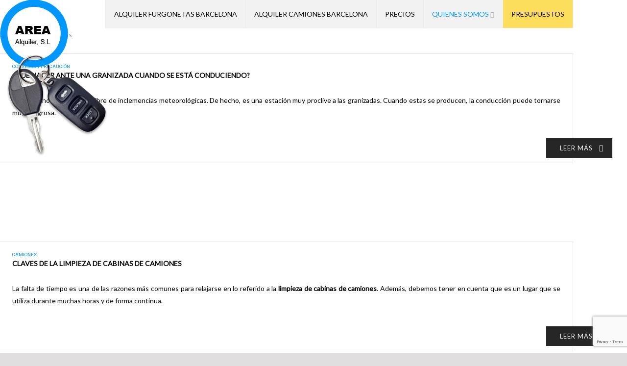

--- FILE ---
content_type: text/html; charset=UTF-8
request_url: https://www.area-alquiler.com/noticias/page/4/
body_size: 19103
content:
<!DOCTYPE html><html lang="es" xmlns:og="http://opengraphprotocol.org/schema/" xmlns:fb="http://www.facebook.com/2008/fbml"><head>  <script>(function(w,d,s,l,i){w[l]=w[l]||[];w[l].push({'gtm.start':
new Date().getTime(),event:'gtm.js'});var f=d.getElementsByTagName(s)[0],
j=d.createElement(s),dl=l!='dataLayer'?'&l='+l:'';j.async=true;j.src=
'https://www.googletagmanager.com/gtm.js?id='+i+dl;f.parentNode.insertBefore(j,f);
})(window,document,'script','dataLayer','GTM-T8C2TW8');</script> <meta name="p:domain_verify" content="fe67acbc196bb8e4618ac2b7c8b1d3ed"/><meta charset="UTF-8" /><meta name="viewport" content="width=device-width, initial-scale=1, maximum-scale=2.0"/><link rel="shortcut icon" href="https://www.area-alquiler.com/wp-content/uploads/2015/06/AreaAlquilerLogo-207x300.png" /><title>Noticias sobre Alquiler de furgonetas y camiones en Barcelona</title><meta name='robots' content='index, follow, max-image-preview:large, max-snippet:-1, max-video-preview:-1' /><meta name="description" content="Noticias relacionadas con el alquiler de vehículos industriales en Barcelona. ? Las últimas novedades aquí. Alquiler de furgonetas y camiones en Barcelona" /><link rel="canonical" href="https://www.area-alquiler.com/noticias/page/4/" /><link rel="prev" href="https://www.area-alquiler.com/noticias/page/3/" /><link rel="next" href="https://www.area-alquiler.com/noticias/page/5/" /><meta property="og:locale" content="es_ES" /><meta property="og:type" content="article" /><meta property="og:title" content="Noticias sobre Alquiler de furgonetas y camiones en Barcelona" /><meta property="og:description" content="Noticias relacionadas con el alquiler de vehículos industriales en Barcelona. ? Las últimas novedades aquí. Alquiler de furgonetas y camiones en Barcelona" /><meta property="og:url" content="https://www.area-alquiler.com/noticias/" /><meta property="og:site_name" content="Área Alquiler" /><meta property="og:image" content="https://www.area-alquiler.com/wp-content/uploads/2017/03/alquiler-de-coches.jpg" /><meta property="og:image:width" content="1920" /><meta property="og:image:height" content="1280" /> <script type="application/ld+json" class="yoast-schema-graph">{"@context":"https://schema.org","@graph":[{"@type":"WebSite","@id":"https://www.area-alquiler.com/#website","url":"https://www.area-alquiler.com/","name":"\u00c1rea Alquiler","description":"Alquiler de furgonetas y camiones","potentialAction":[{"@type":"SearchAction","target":"https://www.area-alquiler.com/?s={search_term_string}","query-input":"required name=search_term_string"}],"inLanguage":"es"},{"@type":"ImageObject","@id":"https://www.area-alquiler.com/noticias/page/4/#primaryimage","inLanguage":"es","url":"https://www.area-alquiler.com/wp-content/uploads/2017/03/alquiler-de-coches.jpg","contentUrl":"https://www.area-alquiler.com/wp-content/uploads/2017/03/alquiler-de-coches.jpg","width":1920,"height":1280,"caption":"alquiler de furgoneta"},{"@type":["WebPage","CollectionPage"],"@id":"https://www.area-alquiler.com/noticias/page/4/#webpage","url":"https://www.area-alquiler.com/noticias/page/4/","name":"Noticias sobre Alquiler de furgonetas y camiones en Barcelona","isPartOf":{"@id":"https://www.area-alquiler.com/#website"},"primaryImageOfPage":{"@id":"https://www.area-alquiler.com/noticias/page/4/#primaryimage"},"datePublished":"2015-05-22T10:21:10+00:00","dateModified":"2019-11-18T17:23:01+00:00","description":"Noticias relacionadas con el alquiler de veh\u00edculos industriales en Barcelona. ? Las \u00faltimas novedades aqu\u00ed. Alquiler de furgonetas y camiones en Barcelona","breadcrumb":{"@id":"https://www.area-alquiler.com/noticias/page/4/#breadcrumb"},"inLanguage":"es","potentialAction":[{"@type":"ReadAction","target":["https://www.area-alquiler.com/noticias/page/4/"]}]},{"@type":"BreadcrumbList","@id":"https://www.area-alquiler.com/noticias/page/4/#breadcrumb","itemListElement":[{"@type":"ListItem","position":1,"item":{"@type":"WebPage","@id":"https://www.area-alquiler.com/","url":"https://www.area-alquiler.com/","name":"Inicio"}},{"@type":"ListItem","position":2,"item":{"@id":"https://www.area-alquiler.com/noticias/page/4/#webpage"}}]}]}</script> <link rel='dns-prefetch' href='//www.google.com' /><link rel='dns-prefetch' href='//fonts.googleapis.com' /><link rel='dns-prefetch' href='//s.w.org' /><link rel="alternate" type="application/rss+xml" title="Área Alquiler &raquo; Feed" href="https://www.area-alquiler.com/feed/" /><link rel="alternate" type="application/rss+xml" title="Área Alquiler &raquo; Feed de los comentarios" href="https://www.area-alquiler.com/comments/feed/" /> <script type="text/javascript">window._wpemojiSettings = {"baseUrl":"https:\/\/s.w.org\/images\/core\/emoji\/13.0.1\/72x72\/","ext":".png","svgUrl":"https:\/\/s.w.org\/images\/core\/emoji\/13.0.1\/svg\/","svgExt":".svg","source":{"concatemoji":"https:\/\/www.area-alquiler.com\/wp-includes\/js\/wp-emoji-release.min.js"}};
			!function(e,a,t){var n,r,o,i=a.createElement("canvas"),p=i.getContext&&i.getContext("2d");function s(e,t){var a=String.fromCharCode;p.clearRect(0,0,i.width,i.height),p.fillText(a.apply(this,e),0,0);e=i.toDataURL();return p.clearRect(0,0,i.width,i.height),p.fillText(a.apply(this,t),0,0),e===i.toDataURL()}function c(e){var t=a.createElement("script");t.src=e,t.defer=t.type="text/javascript",a.getElementsByTagName("head")[0].appendChild(t)}for(o=Array("flag","emoji"),t.supports={everything:!0,everythingExceptFlag:!0},r=0;r<o.length;r++)t.supports[o[r]]=function(e){if(!p||!p.fillText)return!1;switch(p.textBaseline="top",p.font="600 32px Arial",e){case"flag":return s([127987,65039,8205,9895,65039],[127987,65039,8203,9895,65039])?!1:!s([55356,56826,55356,56819],[55356,56826,8203,55356,56819])&&!s([55356,57332,56128,56423,56128,56418,56128,56421,56128,56430,56128,56423,56128,56447],[55356,57332,8203,56128,56423,8203,56128,56418,8203,56128,56421,8203,56128,56430,8203,56128,56423,8203,56128,56447]);case"emoji":return!s([55357,56424,8205,55356,57212],[55357,56424,8203,55356,57212])}return!1}(o[r]),t.supports.everything=t.supports.everything&&t.supports[o[r]],"flag"!==o[r]&&(t.supports.everythingExceptFlag=t.supports.everythingExceptFlag&&t.supports[o[r]]);t.supports.everythingExceptFlag=t.supports.everythingExceptFlag&&!t.supports.flag,t.DOMReady=!1,t.readyCallback=function(){t.DOMReady=!0},t.supports.everything||(n=function(){t.readyCallback()},a.addEventListener?(a.addEventListener("DOMContentLoaded",n,!1),e.addEventListener("load",n,!1)):(e.attachEvent("onload",n),a.attachEvent("onreadystatechange",function(){"complete"===a.readyState&&t.readyCallback()})),(n=t.source||{}).concatemoji?c(n.concatemoji):n.wpemoji&&n.twemoji&&(c(n.twemoji),c(n.wpemoji)))}(window,document,window._wpemojiSettings);</script> <style type="text/css">img.wp-smiley,
img.emoji {
	display: inline !important;
	border: none !important;
	box-shadow: none !important;
	height: 1em !important;
	width: 1em !important;
	margin: 0 .07em !important;
	vertical-align: -0.1em !important;
	background: none !important;
	padding: 0 !important;
}</style><link rel='stylesheet' id='wc-block-vendors-style-css'  href='https://www.area-alquiler.com/wp-content/cache/autoptimize/css/autoptimize_single_1acc6d05dce5567e977de5bb00610c80.css' type='text/css' media='all' /><link rel='stylesheet' id='wc-block-style-css'  href='https://www.area-alquiler.com/wp-content/cache/autoptimize/css/autoptimize_single_a84c331517c1830fee6715ce8be2e9c7.css' type='text/css' media='all' /><link rel='stylesheet' id='contact-form-7-css'  href='https://www.area-alquiler.com/wp-content/cache/autoptimize/css/autoptimize_single_76e12144b6be9bc0a17dd880c5566156.css' type='text/css' media='all' /><link rel='stylesheet' id='gdpr-css'  href='https://www.area-alquiler.com/wp-content/cache/autoptimize/css/autoptimize_single_9b111a14be8f91676acd9955502e6814.css' type='text/css' media='all' /><style id='woocommerce-inline-inline-css' type='text/css'>.woocommerce form .form-row .required { visibility: visible; }</style><link rel='stylesheet' id='wp-live-chat-support-css'  href='https://www.area-alquiler.com/wp-content/plugins/wp-live-chat-support/public/css/wplc-plugin-public.css' type='text/css' media='all' /><link rel='stylesheet' id='bootstrap-css'  href='https://www.area-alquiler.com/wp-content/themes/royal/css/bootstrap.min.css' type='text/css' media='all' /><link rel='stylesheet' id='parent-style-css'  href='https://www.area-alquiler.com/wp-content/cache/autoptimize/css/autoptimize_single_97f36572d2201c1d7c4ee19294fd307e.css' type='text/css' media='all' /><link rel='stylesheet' id='child-style-css'  href='https://www.area-alquiler.com/wp-content/cache/autoptimize/css/autoptimize_single_0cbd96a192b4e2d1b2988f82755cf289.css' type='text/css' media='all' /><link rel='stylesheet' id='font-open-sans-css'  href='https://fonts.googleapis.com/css?family=Open+Sans%3A300%2C400%2C700%2C300italic&#038;ver=c36ad7828f2454ec6122f8e8d02bc2d1' type='text/css' media='all' /><link rel='stylesheet' id='font-roboto-css'  href='https://fonts.googleapis.com/css?family=Roboto%3A100%2C400%2C500%2C700%2C300&#038;subset=latin%2Ccyrillic-ext&#038;ver=c36ad7828f2454ec6122f8e8d02bc2d1' type='text/css' media='all' /><link rel='stylesheet' id='fa-css'  href='https://www.area-alquiler.com/wp-content/themes/royal/css/font-awesome.min.css' type='text/css' media='all' /><link rel='stylesheet' id='parent-plugins-css'  href='https://www.area-alquiler.com/wp-content/cache/autoptimize/css/autoptimize_single_e42b4ff4e679a91a40f244da697a13a3.css' type='text/css' media='all' /><link rel='stylesheet' id='responsive-css'  href='https://www.area-alquiler.com/wp-content/cache/autoptimize/css/autoptimize_single_5538ebca3464315c1e8da2531032adac.css' type='text/css' media='all' /><link rel='stylesheet' id='js_composer_front-css'  href='https://www.area-alquiler.com/wp-content/plugins/js_composer/assets/css/js_composer.min.css' type='text/css' media='all' /><link rel='stylesheet' id='wpdevelop-bts-css'  href='https://www.area-alquiler.com/wp-content/cache/autoptimize/css/autoptimize_single_24f4d2a68e9dd26dc30a025380039cdd.css' type='text/css' media='all' /><link rel='stylesheet' id='wpdevelop-bts-theme-css'  href='https://www.area-alquiler.com/wp-content/cache/autoptimize/css/autoptimize_single_79b12342c0c9ff028abe94da7fc86a63.css' type='text/css' media='all' /><link rel='stylesheet' id='wpbc-tippy-popover-css'  href='https://www.area-alquiler.com/wp-content/cache/autoptimize/css/autoptimize_single_39557cad5c6781f85ae62f6afb795e47.css' type='text/css' media='all' /><link rel='stylesheet' id='wpbc-tippy-times-css'  href='https://www.area-alquiler.com/wp-content/cache/autoptimize/css/autoptimize_single_e82109f4d14a66d052611654a6e80f8c.css' type='text/css' media='all' /><link rel='stylesheet' id='wpbc-material-design-icons-css'  href='https://www.area-alquiler.com/wp-content/cache/autoptimize/css/autoptimize_single_464d5a85b071ee1a30491bf40ddfb5f9.css' type='text/css' media='all' /><link rel='stylesheet' id='wpbc-time_picker-css'  href='https://www.area-alquiler.com/wp-content/cache/autoptimize/css/autoptimize_single_6bd15182a424f2bf245283fa8aede01f.css' type='text/css' media='all' /><link rel='stylesheet' id='wpbc-time_picker-skin-css'  href='https://www.area-alquiler.com/wp-content/cache/autoptimize/css/autoptimize_single_670be4cdf76f2f4a3efa2e17e0e5b941.css' type='text/css' media='all' /><link rel='stylesheet' id='wpbc-client-pages-css'  href='https://www.area-alquiler.com/wp-content/cache/autoptimize/css/autoptimize_single_a220ea28b6e8cd3b341c314d44ee3a7e.css' type='text/css' media='all' /><link rel='stylesheet' id='wpbc-calendar-css'  href='https://www.area-alquiler.com/wp-content/cache/autoptimize/css/autoptimize_single_332dbc359cf2aebcc9b3d00cdbe5b22b.css' type='text/css' media='all' /><link rel='stylesheet' id='wpbc-calendar-skin-css'  href='https://www.area-alquiler.com/wp-content/cache/autoptimize/css/autoptimize_single_e98e79b6bdda19872cbf545a216aadff.css' type='text/css' media='all' /><link rel='stylesheet' id='wpbc-flex-timeline-css'  href='https://www.area-alquiler.com/wp-content/cache/autoptimize/css/autoptimize_single_d545b7d5354ad480fb5e51fb3a8fcdbe.css' type='text/css' media='all' /><link rel='stylesheet' id='wpbc-flex-timeline-skin-css'  href='https://www.area-alquiler.com/wp-content/cache/autoptimize/css/autoptimize_single_b14cc3876663a8804be7d386345e1343.css' type='text/css' media='all' /> <script type="text/template" id="tmpl-variation-template"><div class="woocommerce-variation-description">{{{ data.variation.variation_description }}}</div>
	<div class="woocommerce-variation-price">{{{ data.variation.price_html }}}</div>
	<div class="woocommerce-variation-availability">{{{ data.variation.availability_html }}}</div></script> <script type="text/template" id="tmpl-unavailable-variation-template"><p>Lo sentimos, este producto no está disponible. Por favor elige otra combinación.</p></script> <script type='text/javascript' src='https://www.area-alquiler.com/wp-includes/js/jquery/jquery.min.js' id='jquery-core-js'></script> <script type='text/javascript' src='https://www.area-alquiler.com/wp-includes/js/jquery/jquery-migrate.min.js' id='jquery-migrate-js'></script> <script type='text/javascript' id='gdpr-js-extra'>var GDPR = {"ajaxurl":"https:\/\/www.area-alquiler.com\/wp-admin\/admin-ajax.php","logouturl":"","i18n":{"aborting":"Abortando","logging_out":"Vas a ser desconectado.","continue":"Seguir","cancel":"Cancelar","ok":"Aceptar","close_account":"\u00bfQuieres cerrar tu cuenta?","close_account_warning":"Se cerrar\u00e1 tu cuenta y todos los datos se borrar\u00e1n de manera permanente y no  se podr\u00e1n recuperar \u00bfEst\u00e1s seguro?","are_you_sure":"\u00bfEst\u00e1s seguro?","policy_disagree":"Al no aceptar ya no tendr\u00e1s acceso a nuestro sitio y se te desconectar\u00e1."},"is_user_logged_in":"","refresh":"1"};</script> <script type='text/javascript' src='https://www.area-alquiler.com/wp-content/plugins/gdpr/dist/js/public.js' id='gdpr-js'></script> <script type='text/javascript' src='https://www.area-alquiler.com/wp-content/plugins/woocommerce/assets/js/jquery-blockui/jquery.blockUI.min.js' id='jquery-blockui-js'></script> <script type='text/javascript' id='wc-add-to-cart-js-extra'>var wc_add_to_cart_params = {"ajax_url":"\/wp-admin\/admin-ajax.php","wc_ajax_url":"\/?wc-ajax=%%endpoint%%","i18n_view_cart":"Ver carrito","cart_url":"https:\/\/www.area-alquiler.com\/cart\/","is_cart":"","cart_redirect_after_add":"no"};</script> <script type='text/javascript' src='https://www.area-alquiler.com/wp-content/plugins/woocommerce/assets/js/frontend/add-to-cart.min.js' id='wc-add-to-cart-js'></script> <script type='text/javascript' src='https://www.area-alquiler.com/wp-content/plugins/js_composer/assets/js/vendors/woocommerce-add-to-cart.js' id='vc_woocommerce-add-to-cart-js-js'></script> <script type='text/javascript' src='https://www.area-alquiler.com/wp-content/themes/royal/js/modernizr.js' id='modernizr-js'></script> <script type='text/javascript' src='https://www.area-alquiler.com/wp-content/themes/royal/js/head.js' id='head-js'></script> <script type='text/javascript' id='wpbc-global-vars-js-extra'>var wpbcg = {"time_disable_modes":["single"]};
var wpbc_global1 = {"wpbc_ajaxurl":"https:\/\/www.area-alquiler.com\/wp-admin\/admin-ajax.php","wpdev_bk_plugin_url":"https:\/\/www.area-alquiler.com\/wp-content\/plugins\/booking","wpdev_bk_today":"[2026,1,21,9,46]","visible_booking_id_on_page":"[]","booking_max_monthes_in_calendar":"1y","user_unavilable_days":"[999]","wpdev_bk_edit_id_hash":"","wpdev_bk_plugin_filename":"wpdev-booking.php","bk_days_selection_mode":"multiple","wpdev_bk_personal":"0","block_some_dates_from_today":"0","message_verif_requred":"Este campo es obligatorio","message_verif_requred_for_check_box":"Esta casilla debe estar marcada","message_verif_requred_for_radio_box":"Seleccione al menos una opci\u00f3n","message_verif_emeil":"Campo de email incorrecto","message_verif_same_emeil":"Tus correos no coinciden","message_verif_selectdts":"Por favor, seleccione fecha de reserva en el calendario","parent_booking_resources":"[]","new_booking_title":"Gracias por su reserva online.  Le enviaremos la confirmaci\u00f3n de su reserva lo antes posible.","new_booking_title_time":"7000","type_of_thank_you_message":"page","thank_you_page_URL":"https:\/\/www.area-alquiler.com\/gracias","is_am_pm_inside_time":"false","is_booking_used_check_in_out_time":"false","wpbc_active_locale":"es_ES","wpbc_message_processing":"Procesando","wpbc_message_deleting":"Borrando","wpbc_message_updating":"Actualizando","wpbc_message_saving":"Guardando","message_checkinouttime_error":"\u00a1Error! Por favor reinicie las fechas de Check-in\/Check-out de arriba.","message_starttime_error":"Fecha de inicio no v\u00e1lida, probablemente por fecha u hora ya reservada, o ya en el pasado! Escoja otra fecha u hora.","message_endtime_error":"Fecha fin no es v\u00e1lida, probablemente por fecha u hora  ya reservada o ya en el pasado! La fecha final puede ser anterior a la de inicio, si s\u00f3lo se ha seleccionado 1 d\u00eda. Escoja otra fecha u hora.","message_rangetime_error":"La hora puede estar reservada o tambi\u00e9n que ya haya pasado!","message_durationtime_error":"La hora puede estar reservada o tambi\u00e9n que ya haya pasado!","bk_highlight_timeslot_word":"Horas:"};</script> <script type='text/javascript' src='https://www.area-alquiler.com/wp-content/plugins/booking/js/wpbc_vars.js' id='wpbc-global-vars-js'></script> <script type='text/javascript' src='https://www.area-alquiler.com/wp-content/plugins/booking/assets/libs/popper/popper.js' id='wpbc-popper-js'></script> <script type='text/javascript' src='https://www.area-alquiler.com/wp-content/plugins/booking/assets/libs/tippy.js/dist/tippy-bundle.umd.js' id='wpbc-tipcy-js'></script> <script type='text/javascript' src='https://www.area-alquiler.com/wp-content/plugins/booking/js/datepick/jquery.datepick.wpbc.9.0.js' id='wpbc-datepick-js'></script> <script type='text/javascript' src='https://www.area-alquiler.com/wp-content/plugins/booking/js/datepick/jquery.datepick-es.js' id='wpbc-datepick-localize-js'></script> <script type='text/javascript' src='https://www.area-alquiler.com/wp-content/plugins/booking/js/client.js' id='wpbc-main-client-js'></script> <script type='text/javascript' src='https://www.area-alquiler.com/wp-content/plugins/booking/js/wpbc_times.js' id='wpbc-times-js'></script> <script type='text/javascript' src='https://www.area-alquiler.com/wp-content/plugins/booking/js/wpbc_time-selector.js' id='wpbc-time-selector-js'></script> <script type='text/javascript' src='https://www.area-alquiler.com/wp-content/plugins/booking/core/timeline/v2/_out/timeline_v2.js' id='wpbc-timeline-flex-js'></script> <script type='text/javascript' id='ajax-test-js-extra'>var the_ajax_script = {"ajaxurl":"https:\/\/www.area-alquiler.com\/wp-admin\/admin-ajax.php"};</script> <script type='text/javascript' src='https://www.area-alquiler.com/wp-content/plugins/google-site-verification-using-meta-tag//verification.js' id='ajax-test-js'></script> <link rel="https://api.w.org/" href="https://www.area-alquiler.com/wp-json/" /><link rel="EditURI" type="application/rsd+xml" title="RSD" href="https://www.area-alquiler.com/xmlrpc.php?rsd" /><link rel="wlwmanifest" type="application/wlwmanifest+xml" href="https://www.area-alquiler.com/wp-includes/wlwmanifest.xml" /> <script type="text/javascript">(function(url){
	if(/(?:Chrome\/26\.0\.1410\.63 Safari\/537\.31|WordfenceTestMonBot)/.test(navigator.userAgent)){ return; }
	var addEvent = function(evt, handler) {
		if (window.addEventListener) {
			document.addEventListener(evt, handler, false);
		} else if (window.attachEvent) {
			document.attachEvent('on' + evt, handler);
		}
	};
	var removeEvent = function(evt, handler) {
		if (window.removeEventListener) {
			document.removeEventListener(evt, handler, false);
		} else if (window.detachEvent) {
			document.detachEvent('on' + evt, handler);
		}
	};
	var evts = 'contextmenu dblclick drag dragend dragenter dragleave dragover dragstart drop keydown keypress keyup mousedown mousemove mouseout mouseover mouseup mousewheel scroll'.split(' ');
	var logHuman = function() {
		if (window.wfLogHumanRan) { return; }
		window.wfLogHumanRan = true;
		var wfscr = document.createElement('script');
		wfscr.type = 'text/javascript';
		wfscr.async = true;
		wfscr.src = url + '&r=' + Math.random();
		(document.getElementsByTagName('head')[0]||document.getElementsByTagName('body')[0]).appendChild(wfscr);
		for (var i = 0; i < evts.length; i++) {
			removeEvent(evts[i], logHuman);
		}
	};
	for (var i = 0; i < evts.length; i++) {
		addEvent(evts[i], logHuman);
	}
})('//www.area-alquiler.com/?wordfence_lh=1&hid=C43184A1D5D6F7B7A4E0E8B0CB2C0CBE');</script> <link href='//fonts.googleapis.com/css?family=Lato:regular|Lato:regular|Lato:regular|Lato:regular' rel='stylesheet' type='text/css'><style type="text/css">.label-icon.sale-label { 
                        width: 67px; 
                        height: 67px;
                    }            
                    .label-icon.sale-label { background-image: url(https://www.area-alquiler.com/wp-content/themes/royal/images/label-sale.png); }
                                
                                    .label-icon.new-label { 
                        width: 67px; 
                        height: 67px;
                    }            
                    .label-icon.new-label { background-image: url(https://www.area-alquiler.com/wp-content/themes/royal/images/label-new.png); }</style><style type="text/css">body {
                                                                                                                                                            }</style><style type="text/css">a:hover, a:focus,a.active,p.active,em.active,li.active,strong.active,span.active,span.active a,h1.active,h2.active,h3.active,h4.active,h5.active,h6.active,h1.active a,h2.active a,h3.active a,h4.active a,h5.active a,h6.active a,.color-main,ins,.product-information .out-of-stock,.languages-area .widget_currency_sel_widget ul.wcml_currency_switcher li:hover,.menu > li > a:hover,.menu .nav-sublist-dropdown ul > li.menu-item-has-children:hover:after,.title-banner .small-h,.header-vertical-enable .page-wrapper .header-type-vertical .header-search a .fa-search, .header-vertical-enable .page-wrapper .header-type-vertical2 .header-search a .fa-search.header-type-7 .menu-wrapper .menu >li >a:hover,.header-type-10 .menu-wrapper .navbar-collapse .menu-main-container .menu >li > a:hover,.big-coast,.big-coast:hover,.big-coast:focus,.reset-filter,.carousel-area li.active a,.carousel-area li a:hover,.filter-wrap .view-switcher .switchToGrid:hover,.filter-wrap .view-switcher .switchToList:hover,.products-page-cats a,.read-more:hover,.et-twitter-slider .et-tweet a,.product_list_widget .small-coast .amount,.default-link,.default-colored,.twitter-list li a,.copyright-1 .textwidget .active,.breadcrumbs li a,.comment-reply-link,.later-product-list .small-coast,.product-categories.with-accordion ul.children li a:hover,.product-categories >li >ul.children li.current-cat >a,.product-categories >li >ul.children > li.current-cat >a+span,.product_meta >span span,.product_meta a,.product-navigation .next-product .hide-info span.price,.product-navigation .prev-product .hide-info span.price,table.variations .reset_variations,.products-tabs .tab-title.opened,.categories-mask span,.product-category:hover .categories-mask span.more,.project-navigation .next-project .hide-info span,.project-navigation .prev-project .hide-info span,.caption .zmedium-h a,.ship-title,.mailto-company,.blog-post .zmedium-h a,.post-default .zmedium-h a,.before-checkout-form .showlogin,.before-checkout-form .showcoupon,.cta-block .active,.list li:before,.pricing-table ul li.row-price,.pricing-table.style3 ul li.row-price,.pricing-table.style3 ul li.row-price sub,.tabs.accordion .tab-title:hover,.tabs.accordion .tab-title:focus,.left-titles a:hover,.tab-title-left:hover,.team-member .member-details h5,.plus:after,.minus:after,.header-type-12 .header-search a:hover,.et-mobile-menu li > ul > li a:active,.mobile-nav-heading a:hover,.mobile-nav ul.wcml_currency_switcher li:hover,.mobile-nav #lang_sel_list a:hover,.mobile-nav .menu-social-icons li.active a,.mobile-nav .links li a:hover,.et-mobile-menu li a:hover,.et-mobile-menu li .open-child:hover,.et-mobile-menu.line-items li.active a,.register-link .register-popup .popup-terms a,.register-link .login-popup .popup-terms a,.login-link .register-popup .popup-terms a,.login-link .login-popup .popup-terms a,.product-categories >li >ul.children li >a:hover,.product-categories >li >ul.children li.current-cat >a,.product-categories >li.current-cat,.product-categories >li.current-cat a,.product-categories >li.current-cat span,.product-categories >li span:hover,.product-categories.categories-accordion ul.children li a:hover,.portfolio-descr .posted-in,.menu .nav-sublist-dropdown ul li a:hover,.show-quickly:hover,.menu >li.current-menu-item >a,.menu >li.current_page_ancestor >a,.widget_nav_menu .menu-shortcodes-container .menu > li.current-menu-item > a,.widget_nav_menu .menu-shortcodes-container .menu > li.current-menu-item > a:hover,.languages-area .lang_sel_list_horizontal a:hover,.menu .nav-sublist-dropdown ul > li.current-menu-item >a,.product-information .out-stock-wrapper .out-stock .wr-c,.menu .menu-full-width .nav-sublist-dropdown ul >li.menu-item-has-children .nav-sublist ul li a:hover,.header-type-2.slider-overlap .header .menu > li > a:hover,.page-heading .breadcrumbs,.bc-type-3 a:hover,.bc-type-4 a:hover,.bc-type-5 a:hover,.bc-type-6 a:hover,.back-history:hover:before,.testimonial-info .testimonial-author .url a,.product-image-wrapper.hover-effect-mask .hover-mask .mask-content .product-title a:hover,.header-type-10 .menu-wrapper .languages li a:hover,.header-type-10 .menu-wrapper .currency li a:hover,.widget_nav_menu li.current-menu-item a:before,.header-type-3.slider-overlap .header .menu > li > a:hover,.et-tooltip >div a:hover, .et-tooltip >div .price,.black-white-category .product-category .categories-mask span.more,.etheme_widget_brands li a strong,.main-footer-1 .blog-post-list .media-heading a:hover,.category-1 .widget_nav_menu li .sub-menu a:hover,.sidebar-widget .tagcloud a:hover,.church-hover .icon_list_icon:hover i,.tabs .tab-title:hover,footer .address-company a.white-text,.blog-post-list .media-heading a:hover,.footer-top-2 .product_list_widget li .media-heading a:hover,.tagcloud a:hover,.product_list_widget .media-heading a:hover,.menu .menu-full-width .nav-sublist-dropdown ul > li.menu-item-has-children .nav-sublist ul li.current-menu-item a,.header-vertical-enable .page-wrapper .header-type-vertical .header-search a .fa-search, .header-vertical-enable .page-wrapper .header-type-vertical2 .header-search a .fa-search,.main-footer-1 .container .hidden-tooltip i:hover,.list-unstyled a:hover,.portfolio-descr a              { color: #0397FB; }
	
	            .header-vertical-enable .shopping-container a:hover,.header-vertical-enable .header-search a:hover,.header-vertical-enable .container .menu >li >a:hover,.products-tabs .tab-title.opened:hover,.header-vertical-enable .container .menu >li.current-menu-item >a,.header-vertical-enable .page-wrapper .container .menu .nav-sublist-dropdown ul >li.menu-item-has-children .nav-sublist ul li a:hover,.header-vertical-enable .page-wrapper .container .menu .menu-full-width .nav-sublist-dropdown ul >li >a:hover,.header-vertical-enable .page-wrapper .container .menu .nav-sublist-dropdown ul >li.menu-item-has-children .nav-sublist ul >li.current-menu-item >a,.header-vertical-enable .page-wrapper .container .menu .nav-sublist-dropdown ul >li.menu-item-has-children .nav-sublist ul li a:hover,.slid-btn.active:hover,.btn.bordered:hover    { color: #0397FB!important; }
	
	            hr.active,.btn.filled.active,.header-type-9 .top-bar,.shopping-container .btn.border-grey:hover,.bottom-btn .btn.btn-black:hover,#searchModal .large-h:after,#searchModal .btn-black,.details-tools .btn-black:hover,.product-information .cart button[type=submit]:hover,.all-fontAwesome .fa-hover a:hover,.all-fontAwesome .fa-hover a:hover span,.header-type-12 .shopping-container,.portfolio-filters li .btn.active,.progress-bar > div,.wp-picture .zoom >i, .swiper-slide .zoom >i, .portfolio-image .zoom >i, .thumbnails-x .zoom >i, .teaser_grid_container .post-thumb .zoom >i,.teaser-box h3:after,.mc4wp-form input[type=submit],.ui-slider .ui-slider-handle,.et-tooltip:hover,.btn-active,.rev_slider_wrapper .type-label-2,.menu-social-icons.larger li a:hover, .menu-social-icons.larger li a:focus,.ui-slider .ui-slider-handle:hover,.category-1 .widget_product_categories .widget-title,.category-1 .widget_product_categories .widgettitle,.category-1 .widget_nav_menu .widget-title,.menu-social-icons.larger.white li a:hover,.type-label-2,.btn.filled:hover, .btn.filled:focus,.widget_shopping_cart .bottom-btn a:hover,.horizontal-break-alt:after,.price_slider_wrapper .price_slider_amount button:hover,.btn.btn-black:hover,.etheme_widget_search .button:hover,input[type=submit]:hover,.project-navigation .prev-project a:hover,.project-navigation .next-project a:hover,.button:hover,.mfp-close:hover,.mfp-close:focus,.tabs.accordion .tab-title:before,#searchModal .btn-black:hover,.toggle-block.bordered .toggle-element > a:before,.place-order .button:hover,.cart-bag .ico-sum,.cart-bag .ico-sum:after,.main-footer-1 .blog-post-list li .date-event,.menu-social-icons.larger a i:hover                 { background-color: #0397FB; }
	
	            .active-hover .top-icon:hover .aio-icon,.active-hover .left-icon:hover .aio-icon,.project-navigation .next-project:hover,.project-navigation .prev-project:hover       { background-color: #0397FB!important; }
	
	            .btn.filled.active,.btn.filled.active.medium,.bottom-btn .btn.btn-black:hover,.details-tools .btn-black:hover,a.list-group-item.active,a.list-group-item.active:hover,a.list-group-item.active:focus,.shopping-container .btn.border-grey:hover,.btn-active,.category-1 .widget_product_categories,.category-1 .widget_nav_menu,.main-footer-1 .blog-post-list li .date-event,.sidebar-widget .tagcloud a:hover,.dotted-menu-link a:hover,.header-type-3.slider-overlap .header .menu > li.dotted-menu-link > a:hover,.header-vertical-enable .page-wrapper .header-type-vertical .container .menu > li.dotted-menu-link > a,.btn.filled:hover, .btn.filled:focus,.btn.btn-black:hover,.etheme_widget_search .button:hover,.project-navigation .prev-project a:hover,.project-navigation .next-project a:hover,.button:hover,.project-navigation .next-project:hover a, .project-navigation .prev-project:hover a,.tagcloud a:hover,.slid-btn.active:hover,.cart-bag .ico-sum:before,.btn.bordered:hover             { border-color: #0397FB; }</style><style type="text/css">{ color: #cda85c; }</style><style type="text/css">{ color: rgb(-27,121,221); }
	
	                             { background-color: rgb(-27,121,221); }
	
	                         { border-color: rgb(-27,121,221); }</style><style>.woocommerce.widget_price_filter .ui-slider .ui-slider-range, 
                .woocommerce-page .widget_price_filter .ui-slider .ui-slider-range{
                  background: rgba(3,151,251,0.35);
                }</style><style type="text/css">body {color: #959595;
font-family: Lato;
font-size: 14px;}                
                p,.title-alt,.header-type-8 .menu-wrapper .languages-area .lang_sel_list_horizontal a,.header-type-8 .menu-wrapper .widget_currency_sel_widget ul.wcml_currency_switcher li,.header-type-10 .menu-wrapper .languages-area .lang_sel_list_horizontal a,.header-type-10 .menu-wrapper .widget_currency_sel_widget ul.wcml_currency_switcher li,.shopping-container .small-h,.order-list .media-heading,.btn,.button,.wishlist_table .add_to_cart.button,.review,.products-grid .product-title,.products-list .product .product-details .product-title,.out-stock .wr-c,.product-title,.added-text,.widget_layered_nav li a,.widget_layered_nav li .count,.widget_layered_nav_filters ul li a,.blog-post-list .media-heading,.date-event,.read-more,.teaser-box h3,.widget-title,.footer-top .title,.product_list_widget .media-heading a,.alert-message,.main-footer h5,.main-footer .vc_separator,.main-footer .widget-title,.address-company,.post h2,.share-post .share-title,.related-posts .title,.comment-reply-title,.control-label,.widget_categories a,.latest-post-list .media-heading a,.later-product-list .media-heading a,.tab-content .comments-list .media-heading a,.woocommerce-product-rating .woocommerce-review-link,.comment-form-rating label,.product_meta,.product-navigation .next-product .hide-info span,.product-navigation .prev-product .hide-info span,.meta-title,.categories-mask span.more,.recentCarousel .slide-item .caption h3,.recentCarousel .slide-item .caption h2,.simple-list strong,.amount-text,.amount-text .slider-amount,.custom-checkbox a,.custom-checkbox .count,.toggle-block .toggle-element > a,.toggle-block .panel-body ul a,.shop-table .table-bordered td.product-name a,.coupon input[type=text],.shop_table.wishlist_table td.product-name,.cust-checkbox a,.shop_table tr > td,.shop_table td.product-name,.payment_methods li label,form .form-row label,.widget_nav_menu li a,.header-type-12 .shopping-container .shopping-cart-widget .shop-text,.mobile-nav-heading,.mobile-nav .links li a,.et-mobile-menu li a,.register-link .register-popup,.register-link .login-popup,.login-link .register-popup,.login-link .login-popup,.register-link .register-popup label,.register-link .login-popup label,.login-link .register-popup label,.login-link .login-popup label,.active-filters li a,.product-categories >li >a,.product-categories >li >ul.children li >a,.emodal .emodal-text .btn,#bbpress-forums .bbp-forum-title,#bbpress-forums .bbp-topic-title > a,#bbpress-forums .bbp-reply-title > a,#bbpress-forums li.bbp-header,#bbpress-forums li.bbp-footer,.filter-title,.medium-coast,.big-coast,.count-p .count-number,.price,.small-coast,.blog-post-list .media-heading a,.author-info .media-heading,.comments-list .media-heading a,.comments-list .media-heading,.comment-reply-link,.later-product-list .small-coast,.product-information .woocommerce-price-suffix,.quantity input[type=text],.product-navigation .next-product .hide-info span.price,.product-navigation .prev-product .hide-info span.price,table.variations td label,.tabs .tab-title,.etheme_widget_qr_code .widget-title,.project-navigation .next-project .hide-info span,.project-navigation .prev-project .hide-info span,.project-navigation .next-project .hide-info span.price,.project-navigation .prev-project .hide-info span.price,.pagination-cubic li a,.pagination-cubic li span.page-numbers.current,.toggle-block.bordered .toggle-element > a,.shop-table thead tr th,.xlarge-coast,.address .btn,.step-nav li,.xmedium-coast,.cart-subtotal th,.shipping th,.order-total th,.step-title,.bel-title,.lookbook-share,.tabs.accordion .tab-title,.register-link .register-popup .popup-title span,.register-link .login-popup .popup-title span,.login-link .register-popup .popup-title span,.login-link .login-popup .popup-title span,.show-quickly,.reviews-position-outside #reviews h2 {color: #959595;
font-family: Lato;
font-size: 14px;}                
                .page-heading #breadcrumb, .page-heading .delimeter, .back-history, .page-heading a, .page-heading .woocommerce-breadcrumb, .page-heading .title {font-family: Lato;}               
                .header-wrapper .menu > li > a, .header-type-2.slider-overlap .header .menu > li > a, .header-type-3.slider-overlap .header .menu > li > a, .header-type-7 .menu-wrapper .menu > li > a, .header-type-10 .menu-wrapper .navbar-collapse .menu-main-container .menu > li > a, .header-vertical-enable .page-wrapper .header-type-vertical .container .menu > li > a, .header-vertical-enable .page-wrapper .header-type-vertical2 .container .menu > li > a {font-family: Lato;}                
                h1 {color: #000000;}                h2 {color: #000000;}                h3 {color: #000000;}                h4 {color: #000000;}                h5 {color: #000000;}                h6 {color: #000000;}

                .bc-type-1, .bc-type-2, .bc-type-3, .bc-type-4, .bc-type-5, .bc-type-6, .bc-type-7, .bc-type-8 {}
                .header-wrapper {}
                header.header .menu-wrapper {}                
                .gdpr.gdpr-privacy-bar .gdpr-wrapper .gdpr-content p, .gdpr.gdpr-reconsent-bar .gdpr-wrapper .gdpr-content p {    color: #fff !important;}
                 
                 body.bordered .body-border-left, 
                 body.bordered .body-border-top, 
                 body.bordered .body-border-right, 
                 body.bordered .body-border-bottom {
                                     }</style> <script type="text/javascript">var ajaxFilterEnabled = 0;
                var successfullyAdded = 'successfully added to your shopping cart';
                var view_mode_default = 'grid_list';
                var catsAccordion = false;
                                        catsAccordion = true;
                                                            var checkoutUrl = 'https://www.area-alquiler.com/checkout/';
                        var contBtn = 'Continue shopping';
                        var checkBtn = 'Checkout';</script> <noscript><style>.woocommerce-product-gallery{ opacity: 1 !important; }</style></noscript> <script>( function( $ ) {
			'use strict';
			$( document ).on( 'ready', function() {
				$('a[href^="tel:"]').on('click', function() {
					console.log('evento llamada grabo');
					ga('send', 'event', ' Llamada', 'Click', 'Telefono');
					gtag('event', 'send', { 'event_category': 'Llamada', 'event_action': 'Click', 'event_label': 'Telefono'});
				});
				$('a[href^="mailto:"]').on('click', function() {
					console.log('evento email grabo');
					ga('send', 'event', ' Mailto', 'Click', 'Mailto');
					gtag('event', 'send', { 'event_category': 'Mailto', 'event_action': 'Click', 'event_label': 'Mailto'});
				});
				$('.rev-btn').on('click', function() {
					console.log('evento llamada grabo');
					ga('send', 'event', ' Llamada', 'Click', 'Telefono');
					gtag('event', 'send', { 'event_category': 'Llamada', 'event_action': 'Click', 'event_label': 'Telefono'});
				});
				$('.wpcf7-submit,#submit-request-appointment').on('click', function() {
					console.log('evento formulario grabo');
					ga('send', 'event', ' Formulario', 'Click', 'Formulario');
					gtag('event', 'send', { 'event_category': 'Formulario', 'event_action': 'Click', 'event_label': 'Formulario'});					
				});
				$('#JoinChat').on('click', function() {
					console.log('evento whatsapp grabo');
					ga('send', 'event', ' JoinChat', 'Click', 'JoinChat');
					gtag('event', 'send', { 'event_category': 'JoinChat', 'event_action': 'Click', 'event_label': 'Whatsapp'});					
				});
			} );
		} ( jQuery ) );</script> <meta name="generator" content="Powered by WPBakery Page Builder - drag and drop page builder for WordPress."/><style type="text/css" id="wp-custom-css">.read-more {
    position: absolute;
    margin-top: -50px;
    right: 30px;
}</style><style type="text/css" data-type="vc_custom-css">.logo-float {z-index: 0 !important;}</style><noscript><style>.wpb_animate_when_almost_visible { opacity: 1; }</style></noscript><meta name="google-site-verification" content="dgWlGLXkzys59CyuqeJnEyZOFVmRXv8qrh0IOlVBeuw"/>  <script async src="https://www.googletagmanager.com/gtag/js?id=UA-72696157-1"></script> <script>window.dataLayer = window.dataLayer || [];
  function gtag(){dataLayer.push(arguments);}
  gtag('js', new Date());

  gtag('config', 'UA-72696157-1');</script>  <script async src="https://www.googletagmanager.com/gtag/js?id=G-QNNB98TTT2"></script> <script>window.dataLayer = window.dataLayer || [];
  function gtag(){dataLayer.push(arguments);}
  gtag('js', new Date());

  gtag('config', 'G-QNNB98TTT2');</script> </head><body data-rsssl=1 class="blog paged paged-4 theme-royal woocommerce-no-js fixNav-enabled  top-cart-disabled  banner-mask- wide breadcrumbs-type-2 wpb-js-composer js-comp-ver-6.6.0 vc_responsive"> <noscript><iframe src="https://www.googletagmanager.com/ns.html?id=GTM-T8C2TW8"
height="0" width="0" style="display:none;visibility:hidden"></iframe></noscript><div id="st-container" class="st-container"><nav class="st-menu mobile-menu-block"><div class="nav-wrapper"><div class="st-menu-content"><div class="mobile-nav"><div class="close-mobile-nav close-block mobile-nav-heading"><i class="fa fa-bars"></i> Navigation</div><div class="menu-principal-container"><ul id="menu-principal" class="menu"><li id="menu-item-5367" class="menu-item menu-item-type-taxonomy menu-item-object-product_cat menu-item-5367 item-level-0"><a href="https://www.area-alquiler.com/vehiculos-de-alquiler/alquiler-furgonetas-barcelona/">Alquiler furgonetas Barcelona</a></li><li id="menu-item-5368" class="menu-item menu-item-type-taxonomy menu-item-object-product_cat menu-item-5368 item-level-0"><a href="https://www.area-alquiler.com/vehiculos-de-alquiler/alquilar-camiones-barcelona/">Alquiler Camiones Barcelona</a></li><li id="menu-item-644" class="js-vehiculos menu-item menu-item-type-custom menu-item-object-custom menu-item-644 item-level-0"><a href="https://www.area-alquiler.com/vehiculos-tarifas/">PRECIOS</a></li><li id="menu-item-41" class="js-quienes menu-item menu-item-type-post_type menu-item-object-page current-menu-ancestor current-menu-parent current_page_parent current_page_ancestor menu-item-has-children menu-parent-item menu-item-41 item-level-0"><a title="Empresa de alquiler de furgonetas y camiones" href="https://www.area-alquiler.com/quienes-somos/">QUIENES SOMOS</a><ul class="sub-menu"><li id="menu-item-39" class="js-localizacion menu-item menu-item-type-post_type menu-item-object-page menu-item-39 item-level-1"><a title="Localización de la empresa de alquiler de furgonetas y camiones" href="https://www.area-alquiler.com/localizacion/">LOCALIZACIÓN</a></li><li id="menu-item-40" class="js-noticias menu-item menu-item-type-post_type menu-item-object-page current-menu-item page_item page-item-9 current_page_item current_page_parent menu-item-40 item-level-1"><a title="Noticias acerca de alquiler de vehículos de transporte" href="https://www.area-alquiler.com/noticias/">NOTICIAS</a></li><li id="menu-item-38" class="js-contacto menu-item menu-item-type-post_type menu-item-object-page menu-item-38 item-level-1"><a title="Contactar para alquilar furgoneta o camión" href="https://www.area-alquiler.com/contacto/">CONTACTO</a></li></ul></li><li id="menu-item-37" class="js-presupuestos menu-item menu-item-type-post_type menu-item-object-page menu-item-37 item-level-0"><a title="Presupuesto de lo que puede costar alquilar una furgoneta o un camión" href="https://www.area-alquiler.com/presupuestos/">PRESUPUESTOS</a></li></ul></div></div></div></div></nav><div class="st-pusher" style="background-color:#fff;"><div class="st-content"><div class="st-content-inner"><div class="page-wrapper fixNav-enabled"><div class="fixed-header-area fixed-header-type-12"><div class="fixed-header"><div class="container"><div id="st-trigger-effects" class="column"> <button data-effect="mobile-menu-block" class="menu-icon"></button></div><div class="header-logo"> <a href="https://www.area-alquiler.com"><img src="https://www.area-alquiler.com/wp-content/uploads/2015/05/Area-AlquilerLogoTrans2.png" alt="Alquiler de furgonetas y camiones" /></a></div><div class="collapse navbar-collapse"><div class="menu-main-container"><ul id="menu-principal-1" class="menu"><li id="menu-item-5367" class="menu-item menu-item-type-taxonomy menu-item-object-product_cat menu-item-5367 item-level-0"><a href="https://www.area-alquiler.com/vehiculos-de-alquiler/alquiler-furgonetas-barcelona/">Alquiler furgonetas Barcelona</a></li><li id="menu-item-5368" class="menu-item menu-item-type-taxonomy menu-item-object-product_cat menu-item-5368 item-level-0"><a href="https://www.area-alquiler.com/vehiculos-de-alquiler/alquilar-camiones-barcelona/">Alquiler Camiones Barcelona</a></li><li id="menu-item-644" class="js-vehiculos menu-item menu-item-type-custom menu-item-object-custom menu-item-644 item-level-0"><a href="https://www.area-alquiler.com/vehiculos-tarifas/">PRECIOS</a></li><li id="menu-item-41" class="js-quienes menu-item menu-item-type-post_type menu-item-object-page current-menu-ancestor current-menu-parent current_page_parent current_page_ancestor menu-item-has-children menu-parent-item menu-item-41 item-level-0"><a title="Empresa de alquiler de furgonetas y camiones" href="https://www.area-alquiler.com/quienes-somos/">QUIENES SOMOS</a><div class=nav-sublist-dropdown><div class='container'><ul><li id="menu-item-39" class="js-localizacion menu-item menu-item-type-post_type menu-item-object-page menu-item-39 item-level-1"><a title="Localización de la empresa de alquiler de furgonetas y camiones" href="https://www.area-alquiler.com/localizacion/">LOCALIZACIÓN</a></li><li id="menu-item-40" class="js-noticias menu-item menu-item-type-post_type menu-item-object-page current-menu-item page_item page-item-9 current_page_item current_page_parent menu-item-40 item-level-1"><a title="Noticias acerca de alquiler de vehículos de transporte" href="https://www.area-alquiler.com/noticias/">NOTICIAS</a></li><li id="menu-item-38" class="js-contacto menu-item menu-item-type-post_type menu-item-object-page menu-item-38 item-level-1"><a title="Contactar para alquilar furgoneta o camión" href="https://www.area-alquiler.com/contacto/">CONTACTO</a></li></ul></div></div></li><li id="menu-item-37" class="js-presupuestos menu-item menu-item-type-post_type menu-item-object-page menu-item-37 item-level-0"><a title="Presupuesto de lo que puede costar alquilar una furgoneta o un camión" href="https://www.area-alquiler.com/presupuestos/">PRESUPUESTOS</a></li></ul></div> <br><h4 class="a-center">Set your main menu in <em>Appearance &gt; Menus</em></h4></div><div class="navbar-header navbar-right"><div class="navbar-right"></div></div><div class="modal-buttons"></div></div></div></div><div class="header-wrapper header-type-12 "><div class="top-bar"><div class="container"><div class="languages-area"><div id="text-6" class="topbar-widget widget_text"><div class="textwidget"><span style="font-size:15px; font-weight:bold;">Para llamar pulsar: <a class="tel-header-mobile" href="tel:+34932968878">93 296 88 78</a></span></div></div></div></div></div><header class="header main-header"><div class="container"><div class="logo-float"><a href="/"><img src="https://www.area-alquiler.com/wp-content/uploads/2015/06/logo-area-alquiler.png" alt="Alquiler Furgonetas Barcelona - Alquiler de Camiones - &Aacute;rea de Alquiler" /></a></div><div class="navbar" role="navigation"><div class="container-fluid"><div id="st-trigger-effects" class="column"> <button data-effect="mobile-menu-block" class="menu-icon"></button></div><div class="header-logo"> <a href="https://www.area-alquiler.com"><img src="https://www.area-alquiler.com/wp-content/uploads/2015/05/px.png" alt="Alquiler de furgonetas y camiones" /></a></div><div class="clearfix visible-md visible-sm visible-xs"></div><div class="navbar-header navbar-right"><div class="navbar-right"></div><div class="collapse navbar-collapse"><div class="menu-main-container"><ul id="menu-principal-1" class="menu"><li id="menu-item-5367" class="menu-item menu-item-type-taxonomy menu-item-object-product_cat menu-item-5367 item-level-0"><a href="https://www.area-alquiler.com/vehiculos-de-alquiler/alquiler-furgonetas-barcelona/">Alquiler furgonetas Barcelona</a></li><li id="menu-item-5368" class="menu-item menu-item-type-taxonomy menu-item-object-product_cat menu-item-5368 item-level-0"><a href="https://www.area-alquiler.com/vehiculos-de-alquiler/alquilar-camiones-barcelona/">Alquiler Camiones Barcelona</a></li><li id="menu-item-644" class="js-vehiculos menu-item menu-item-type-custom menu-item-object-custom menu-item-644 item-level-0"><a href="https://www.area-alquiler.com/vehiculos-tarifas/">PRECIOS</a></li><li id="menu-item-41" class="js-quienes menu-item menu-item-type-post_type menu-item-object-page current-menu-ancestor current-menu-parent current_page_parent current_page_ancestor menu-item-has-children menu-parent-item menu-item-41 item-level-0"><a title="Empresa de alquiler de furgonetas y camiones" href="https://www.area-alquiler.com/quienes-somos/">QUIENES SOMOS</a><div class=nav-sublist-dropdown><div class='container'><ul><li id="menu-item-39" class="js-localizacion menu-item menu-item-type-post_type menu-item-object-page menu-item-39 item-level-1"><a title="Localización de la empresa de alquiler de furgonetas y camiones" href="https://www.area-alquiler.com/localizacion/">LOCALIZACIÓN</a></li><li id="menu-item-40" class="js-noticias menu-item menu-item-type-post_type menu-item-object-page current-menu-item page_item page-item-9 current_page_item current_page_parent menu-item-40 item-level-1"><a title="Noticias acerca de alquiler de vehículos de transporte" href="https://www.area-alquiler.com/noticias/">NOTICIAS</a></li><li id="menu-item-38" class="js-contacto menu-item menu-item-type-post_type menu-item-object-page menu-item-38 item-level-1"><a title="Contactar para alquilar furgoneta o camión" href="https://www.area-alquiler.com/contacto/">CONTACTO</a></li></ul></div></div></li><li id="menu-item-37" class="js-presupuestos menu-item menu-item-type-post_type menu-item-object-page menu-item-37 item-level-0"><a title="Presupuesto de lo que puede costar alquilar una furgoneta o un camión" href="https://www.area-alquiler.com/presupuestos/">PRESUPUESTOS</a></li></ul></div></div></div></div></div><div class="breadcrumbs pull-right" style="" typeof="BreadcrumbList" vocab="http://schema.org/"> <span property="itemListElement" typeof="ListItem"><a property="item" typeof="WebPage" title="Ir a Área Alquiler." href="https://www.area-alquiler.com" class="home" ><span property="name">Área Alquiler</span></a><meta property="position" content="1"></span> &gt; <span property="itemListElement" typeof="ListItem"><span property="name" class="post-root post post-post current-item">Noticias</span><meta property="url" content="https://www.area-alquiler.com/noticias/"><meta property="position" content="2"></span></div></div></header></div><div class="page-heading bc-type-2"><div class="container"><div class="row"><div class="col-md-12 a-center"><div class="breadcrumbs"><div id="breadcrumb"><a href="https://www.area-alquiler.com">Home</a> <span class="delimeter">/</span> Blog (Page 4)</div><a class="back-history" href="javascript: history.go(-1)">Return to Previous Page</a></div><h1 class="title"><span>Noticias</span></h1></div></div></div></div><div class="container"><div class="page-content sidebar-position-without sidebar-mobile-bottom"><div class="row"><div class="content col-md-12"><div class="blog-masonry row"><article class="post-grid col-md-6 isotope-item content-mosaic post-19594 post type-post status-publish format-standard has-post-thumbnail hentry category-consejos-y-precaucion" id="post-19594" ><div><div class="wp-picture"> <img  width="600" height="400"  style="display:none"  class="crazy_lazy attachment-large size-large wp-post-image" src="[data-uri]"   data-src="https://www.area-alquiler.com/wp-content/uploads/2024/09/que-hacer-ante-una-granizada-600x400.jpg"  alt="conducir con granizo" loading="lazy" srcset="https://www.area-alquiler.com/wp-content/uploads/2024/09/que-hacer-ante-una-granizada-600x401.jpg 600w, https://www.area-alquiler.com/wp-content/uploads/2024/09/que-hacer-ante-una-granizada-300x200.jpg 300w, https://www.area-alquiler.com/wp-content/uploads/2024/09/que-hacer-ante-una-granizada-150x100.jpg 150w, https://www.area-alquiler.com/wp-content/uploads/2024/09/que-hacer-ante-una-granizada-768x513.jpg 768w, https://www.area-alquiler.com/wp-content/uploads/2024/09/que-hacer-ante-una-granizada.jpg 1000w" sizes="(max-width: 600px) 100vw, 600px" /><noscript><img width="600" height="400" src="https://www.area-alquiler.com/wp-content/uploads/2024/09/que-hacer-ante-una-granizada-600x400.jpg" class="attachment-large size-large wp-post-image" alt="conducir con granizo" loading="lazy" srcset="https://www.area-alquiler.com/wp-content/uploads/2024/09/que-hacer-ante-una-granizada-600x401.jpg 600w, https://www.area-alquiler.com/wp-content/uploads/2024/09/que-hacer-ante-una-granizada-300x200.jpg 300w, https://www.area-alquiler.com/wp-content/uploads/2024/09/que-hacer-ante-una-granizada-150x100.jpg 150w, https://www.area-alquiler.com/wp-content/uploads/2024/09/que-hacer-ante-una-granizada-768x513.jpg 768w, https://www.area-alquiler.com/wp-content/uploads/2024/09/que-hacer-ante-una-granizada.jpg 1000w" sizes="(max-width: 600px) 100vw, 600px" /></noscript><div class="zoom"><div class="btn_group"> <a href="https://www.area-alquiler.com/wp-content/uploads/2024/09/que-hacer-ante-una-granizada.jpg" class="btn btn-black xmedium-btn" rel="pphoto"><span>Ampliar</span></a> <a href="https://www.area-alquiler.com/que-hacer-ante-una-granizada-si-estamos-rodando-en-la-carretera/" class="btn btn-black xmedium-btn"><span>More details</span></a></div> <i class="bg"></i></div></div><h6 class="active"><a href="https://www.area-alquiler.com/category/noticias/consejos-y-precaucion/" rel="category tag">Consejos y precaución</a></h6><h2><a href="https://www.area-alquiler.com/que-hacer-ante-una-granizada-si-estamos-rodando-en-la-carretera/">¿Qué hacer ante una granizada cuando se está conduciendo?</a></h2><div class="content-article entry-content"><p style="text-align: justify;"><span style="font-weight: 400;">El verano no es una época libre de inclemencias meteorológicas. De hecho, es una estación muy proclive a las granizadas. Cuando estas se producen, la conducción puede tornarse muy peligrosa. </span></p><p style="text-align: justify;"> <a href="https://www.area-alquiler.com/que-hacer-ante-una-granizada-si-estamos-rodando-en-la-carretera/#more-19594" class="more-link"><span class="btn big filled pull-right read-more">Leer más</span></a></p></div></div></article><article class="post-grid col-md-6 isotope-item content-mosaic post-19586 post type-post status-publish format-standard has-post-thumbnail hentry category-camiones" id="post-19586" ><div><div class="wp-picture"> <img  width="600" height="400"  style="display:none"  class="crazy_lazy attachment-large size-large wp-post-image" src="[data-uri]"   data-src="https://www.area-alquiler.com/wp-content/uploads/2024/09/64801-600x400.jpg"  alt="tips-para-la-limpieza-cabina-camion" loading="lazy" srcset="https://www.area-alquiler.com/wp-content/uploads/2024/09/64801-600x400.jpg 600w, https://www.area-alquiler.com/wp-content/uploads/2024/09/64801-300x200.jpg 300w, https://www.area-alquiler.com/wp-content/uploads/2024/09/64801-150x100.jpg 150w, https://www.area-alquiler.com/wp-content/uploads/2024/09/64801-768x512.jpg 768w, https://www.area-alquiler.com/wp-content/uploads/2024/09/64801.jpg 1000w" sizes="(max-width: 600px) 100vw, 600px" /><noscript><img width="600" height="400" src="https://www.area-alquiler.com/wp-content/uploads/2024/09/64801-600x400.jpg" class="attachment-large size-large wp-post-image" alt="tips-para-la-limpieza-cabina-camion" loading="lazy" srcset="https://www.area-alquiler.com/wp-content/uploads/2024/09/64801-600x400.jpg 600w, https://www.area-alquiler.com/wp-content/uploads/2024/09/64801-300x200.jpg 300w, https://www.area-alquiler.com/wp-content/uploads/2024/09/64801-150x100.jpg 150w, https://www.area-alquiler.com/wp-content/uploads/2024/09/64801-768x512.jpg 768w, https://www.area-alquiler.com/wp-content/uploads/2024/09/64801.jpg 1000w" sizes="(max-width: 600px) 100vw, 600px" /></noscript><div class="zoom"><div class="btn_group"> <a href="https://www.area-alquiler.com/wp-content/uploads/2024/09/64801.jpg" class="btn btn-black xmedium-btn" rel="pphoto"><span>Ampliar</span></a> <a href="https://www.area-alquiler.com/las-claves-de-la-limpieza-de-cabinas-de-camiones-y-consejos/" class="btn btn-black xmedium-btn"><span>More details</span></a></div> <i class="bg"></i></div></div><h6 class="active"><a href="https://www.area-alquiler.com/category/noticias/camiones/" rel="category tag">Camiones</a></h6><h2><a href="https://www.area-alquiler.com/las-claves-de-la-limpieza-de-cabinas-de-camiones-y-consejos/">Claves de la limpieza de cabinas de camiones</a></h2><div class="content-article entry-content"><p style="text-align: justify;"><span style="font-weight: 400;">La falta de tiempo es una de las razones más comunes para relajarse en lo referido a la </span><b>limpieza de cabinas de camiones</b><span style="font-weight: 400;">. Además, debemos tener en cuenta que es un lugar que se utiliza durante muchas horas y de forma continua. </span></p><p> <a href="https://www.area-alquiler.com/las-claves-de-la-limpieza-de-cabinas-de-camiones-y-consejos/#more-19586" class="more-link"><span class="btn big filled pull-right read-more">Leer más</span></a></p></div></div></article><article class="post-grid col-md-6 isotope-item content-mosaic post-19380 post type-post status-publish format-standard has-post-thumbnail hentry category-consejos-de-salud" id="post-19380" ><div><div class="wp-picture"> <img  width="600" height="400"  style="display:none"  class="crazy_lazy attachment-large size-large wp-post-image" src="[data-uri]"   data-src="https://www.area-alquiler.com/wp-content/uploads/2024/08/evitar-el-dolor-de-espalda-600x400.jpg"  alt="evitar el dolor de espalda" loading="lazy" srcset="https://www.area-alquiler.com/wp-content/uploads/2024/08/evitar-el-dolor-de-espalda-600x400.jpg 600w, https://www.area-alquiler.com/wp-content/uploads/2024/08/evitar-el-dolor-de-espalda-300x200.jpg 300w, https://www.area-alquiler.com/wp-content/uploads/2024/08/evitar-el-dolor-de-espalda-150x100.jpg 150w, https://www.area-alquiler.com/wp-content/uploads/2024/08/evitar-el-dolor-de-espalda-768x512.jpg 768w, https://www.area-alquiler.com/wp-content/uploads/2024/08/evitar-el-dolor-de-espalda.jpg 1000w" sizes="(max-width: 600px) 100vw, 600px" /><noscript><img width="600" height="400" src="https://www.area-alquiler.com/wp-content/uploads/2024/08/evitar-el-dolor-de-espalda-600x400.jpg" class="attachment-large size-large wp-post-image" alt="evitar el dolor de espalda" loading="lazy" srcset="https://www.area-alquiler.com/wp-content/uploads/2024/08/evitar-el-dolor-de-espalda-600x400.jpg 600w, https://www.area-alquiler.com/wp-content/uploads/2024/08/evitar-el-dolor-de-espalda-300x200.jpg 300w, https://www.area-alquiler.com/wp-content/uploads/2024/08/evitar-el-dolor-de-espalda-150x100.jpg 150w, https://www.area-alquiler.com/wp-content/uploads/2024/08/evitar-el-dolor-de-espalda-768x512.jpg 768w, https://www.area-alquiler.com/wp-content/uploads/2024/08/evitar-el-dolor-de-espalda.jpg 1000w" sizes="(max-width: 600px) 100vw, 600px" /></noscript><div class="zoom"><div class="btn_group"> <a href="https://www.area-alquiler.com/wp-content/uploads/2024/08/evitar-el-dolor-de-espalda.jpg" class="btn btn-black xmedium-btn" rel="pphoto"><span>Ampliar</span></a> <a href="https://www.area-alquiler.com/los-mejores-consejos-para-evitar-el-dolor-de-espalda-al-conducir/" class="btn btn-black xmedium-btn"><span>More details</span></a></div> <i class="bg"></i></div></div><h6 class="active"><a href="https://www.area-alquiler.com/category/noticias/consejos-de-salud/" rel="category tag">Consejos de Salud</a></h6><h2><a href="https://www.area-alquiler.com/los-mejores-consejos-para-evitar-el-dolor-de-espalda-al-conducir/">Claves para evitar el dolor de espalda al conducir tu furgoneta</a></h2><div class="content-article entry-content"><p style="text-align: justify;"><b>Evitar el dolor de espalda</b><span style="font-weight: 400;"> después de una larga jornada de conducción, a veces, puede parecer incluso imposible. Para los profesionales de la conducción este tipo de inconvenientes físicos son algo muy común. Pero, ¿es posible prevenirlos? </span></p><p style="text-align: justify;"> <a href="https://www.area-alquiler.com/los-mejores-consejos-para-evitar-el-dolor-de-espalda-al-conducir/#more-19380" class="more-link"><span class="btn big filled pull-right read-more">Leer más</span></a></p></div></div></article><article class="post-grid col-md-6 isotope-item content-mosaic post-19376 post type-post status-publish format-standard has-post-thumbnail hentry category-uncategorized" id="post-19376" ><div><div class="wp-picture"> <img  width="600" height="336"  style="display:none"  class="crazy_lazy attachment-large size-large wp-post-image" src="[data-uri]"   data-src="https://www.area-alquiler.com/wp-content/uploads/2024/08/camion-de-empresa-600x336.jpg"  alt="camión de empresa" loading="lazy" srcset="https://www.area-alquiler.com/wp-content/uploads/2024/08/camion-de-empresa-600x336.jpg 600w, https://www.area-alquiler.com/wp-content/uploads/2024/08/camion-de-empresa-300x168.jpg 300w, https://www.area-alquiler.com/wp-content/uploads/2024/08/camion-de-empresa-150x84.jpg 150w, https://www.area-alquiler.com/wp-content/uploads/2024/08/camion-de-empresa-768x430.jpg 768w, https://www.area-alquiler.com/wp-content/uploads/2024/08/camion-de-empresa.jpg 1000w" sizes="(max-width: 600px) 100vw, 600px" /><noscript><img width="600" height="336" src="https://www.area-alquiler.com/wp-content/uploads/2024/08/camion-de-empresa-600x336.jpg" class="attachment-large size-large wp-post-image" alt="camión de empresa" loading="lazy" srcset="https://www.area-alquiler.com/wp-content/uploads/2024/08/camion-de-empresa-600x336.jpg 600w, https://www.area-alquiler.com/wp-content/uploads/2024/08/camion-de-empresa-300x168.jpg 300w, https://www.area-alquiler.com/wp-content/uploads/2024/08/camion-de-empresa-150x84.jpg 150w, https://www.area-alquiler.com/wp-content/uploads/2024/08/camion-de-empresa-768x430.jpg 768w, https://www.area-alquiler.com/wp-content/uploads/2024/08/camion-de-empresa.jpg 1000w" sizes="(max-width: 600px) 100vw, 600px" /></noscript><div class="zoom"><div class="btn_group"> <a href="https://www.area-alquiler.com/wp-content/uploads/2024/08/camion-de-empresa.jpg" class="btn btn-black xmedium-btn" rel="pphoto"><span>Ampliar</span></a> <a href="https://www.area-alquiler.com/beneficios-de-personalizar-un-camion-de-empresa/" class="btn btn-black xmedium-btn"><span>More details</span></a></div> <i class="bg"></i></div></div><h6 class="active"><a href="https://www.area-alquiler.com/category/uncategorized/" rel="category tag">Uncategorized</a></h6><h2><a href="https://www.area-alquiler.com/beneficios-de-personalizar-un-camion-de-empresa/">Cómo personalizar un camión de empresa</a></h2><div class="content-article entry-content"><p style="text-align: justify;"><span style="font-weight: 400;">Un </span><b>camión de empresa</b><span style="font-weight: 400;"> es un elemento de distribución fundamental para cualquier compañía, pero no solo es útil para eso. </span></p><p style="text-align: justify;"> <a href="https://www.area-alquiler.com/beneficios-de-personalizar-un-camion-de-empresa/#more-19376" class="more-link"><span class="btn big filled pull-right read-more">Leer más</span></a></p></div></div></article><article class="post-grid col-md-6 isotope-item content-mosaic post-19373 post type-post status-publish format-standard has-post-thumbnail hentry category-uncategorized" id="post-19373" ><div><div class="wp-picture"> <img  width="600" height="400"  style="display:none"  class="crazy_lazy attachment-large size-large wp-post-image" src="[data-uri]"   data-src="https://www.area-alquiler.com/wp-content/uploads/2024/08/ventilacion-en-las-furgonetas-600x400.jpg"  alt="ventilación en las furgonetas" loading="lazy" srcset="https://www.area-alquiler.com/wp-content/uploads/2024/08/ventilacion-en-las-furgonetas-600x400.jpg 600w, https://www.area-alquiler.com/wp-content/uploads/2024/08/ventilacion-en-las-furgonetas-300x200.jpg 300w, https://www.area-alquiler.com/wp-content/uploads/2024/08/ventilacion-en-las-furgonetas-150x100.jpg 150w, https://www.area-alquiler.com/wp-content/uploads/2024/08/ventilacion-en-las-furgonetas-768x512.jpg 768w, https://www.area-alquiler.com/wp-content/uploads/2024/08/ventilacion-en-las-furgonetas.jpg 1000w" sizes="(max-width: 600px) 100vw, 600px" /><noscript><img width="600" height="400" src="https://www.area-alquiler.com/wp-content/uploads/2024/08/ventilacion-en-las-furgonetas-600x400.jpg" class="attachment-large size-large wp-post-image" alt="ventilación en las furgonetas" loading="lazy" srcset="https://www.area-alquiler.com/wp-content/uploads/2024/08/ventilacion-en-las-furgonetas-600x400.jpg 600w, https://www.area-alquiler.com/wp-content/uploads/2024/08/ventilacion-en-las-furgonetas-300x200.jpg 300w, https://www.area-alquiler.com/wp-content/uploads/2024/08/ventilacion-en-las-furgonetas-150x100.jpg 150w, https://www.area-alquiler.com/wp-content/uploads/2024/08/ventilacion-en-las-furgonetas-768x512.jpg 768w, https://www.area-alquiler.com/wp-content/uploads/2024/08/ventilacion-en-las-furgonetas.jpg 1000w" sizes="(max-width: 600px) 100vw, 600px" /></noscript><div class="zoom"><div class="btn_group"> <a href="https://www.area-alquiler.com/wp-content/uploads/2024/08/ventilacion-en-las-furgonetas.jpg" class="btn btn-black xmedium-btn" rel="pphoto"><span>Ampliar</span></a> <a href="https://www.area-alquiler.com/la-importancia-de-la-ventilacion-en-las-furgonetas-para-la-seguridad/" class="btn btn-black xmedium-btn"><span>More details</span></a></div> <i class="bg"></i></div></div><h6 class="active"><a href="https://www.area-alquiler.com/category/uncategorized/" rel="category tag">Uncategorized</a></h6><h2><a href="https://www.area-alquiler.com/la-importancia-de-la-ventilacion-en-las-furgonetas-para-la-seguridad/">La ventilación en las furgonetas</a></h2><div class="content-article entry-content"><p style="text-align: justify;"><span style="font-weight: 400;">La </span><b>ventilación en las furgonetas</b><span style="font-weight: 400;"> es un factor que no debemos obviar al realizar el transporte de mercancías.</span></p><p> <a href="https://www.area-alquiler.com/la-importancia-de-la-ventilacion-en-las-furgonetas-para-la-seguridad/#more-19373" class="more-link"><span class="btn big filled pull-right read-more">Leer más</span></a></p></div></div></article><article class="post-grid col-md-6 isotope-item content-mosaic post-19370 post type-post status-publish format-standard has-post-thumbnail hentry category-camiones" id="post-19370" ><div><div class="wp-picture"> <img  width="600" height="400"  style="display:none"  class="crazy_lazy attachment-large size-large wp-post-image" src="[data-uri]"   data-src="https://www.area-alquiler.com/wp-content/uploads/2024/08/aplicaciones-para-camioneros-600x400.jpg"  alt="aplicaciones-para-camioneros" loading="lazy" srcset="https://www.area-alquiler.com/wp-content/uploads/2024/08/aplicaciones-para-camioneros-600x400.jpg 600w, https://www.area-alquiler.com/wp-content/uploads/2024/08/aplicaciones-para-camioneros-300x200.jpg 300w, https://www.area-alquiler.com/wp-content/uploads/2024/08/aplicaciones-para-camioneros-150x100.jpg 150w, https://www.area-alquiler.com/wp-content/uploads/2024/08/aplicaciones-para-camioneros-768x512.jpg 768w, https://www.area-alquiler.com/wp-content/uploads/2024/08/aplicaciones-para-camioneros.jpg 1000w" sizes="(max-width: 600px) 100vw, 600px" /><noscript><img width="600" height="400" src="https://www.area-alquiler.com/wp-content/uploads/2024/08/aplicaciones-para-camioneros-600x400.jpg" class="attachment-large size-large wp-post-image" alt="aplicaciones-para-camioneros" loading="lazy" srcset="https://www.area-alquiler.com/wp-content/uploads/2024/08/aplicaciones-para-camioneros-600x400.jpg 600w, https://www.area-alquiler.com/wp-content/uploads/2024/08/aplicaciones-para-camioneros-300x200.jpg 300w, https://www.area-alquiler.com/wp-content/uploads/2024/08/aplicaciones-para-camioneros-150x100.jpg 150w, https://www.area-alquiler.com/wp-content/uploads/2024/08/aplicaciones-para-camioneros-768x512.jpg 768w, https://www.area-alquiler.com/wp-content/uploads/2024/08/aplicaciones-para-camioneros.jpg 1000w" sizes="(max-width: 600px) 100vw, 600px" /></noscript><div class="zoom"><div class="btn_group"> <a href="https://www.area-alquiler.com/wp-content/uploads/2024/08/aplicaciones-para-camioneros.jpg" class="btn btn-black xmedium-btn" rel="pphoto"><span>Ampliar</span></a> <a href="https://www.area-alquiler.com/que-aplicaciones-para-camioneros-no-pueden-faltar-en-sus-moviles/" class="btn btn-black xmedium-btn"><span>More details</span></a></div> <i class="bg"></i></div></div><h6 class="active"><a href="https://www.area-alquiler.com/category/noticias/camiones/" rel="category tag">Camiones</a></h6><h2><a href="https://www.area-alquiler.com/que-aplicaciones-para-camioneros-no-pueden-faltar-en-sus-moviles/">¿Cuáles son las mejores aplicaciones para camioneros?</a></h2><div class="content-article entry-content"><p style="text-align: justify;"><span style="font-weight: 400;">¿Qué </span><b>aplicaciones para camioneros</b><span style="font-weight: 400;"> deberían conocer todos los conductores? En la actualidad, la tecnología es una herramienta que puede ofrecernos ayudas diversas. </span></p><p> <a href="https://www.area-alquiler.com/que-aplicaciones-para-camioneros-no-pueden-faltar-en-sus-moviles/#more-19370" class="more-link"><span class="btn big filled pull-right read-more">Leer más</span></a></p></div></div></article><article class="post-grid col-md-6 isotope-item content-mosaic post-19126 post type-post status-publish format-standard has-post-thumbnail hentry category-noticias" id="post-19126" ><div><div class="wp-picture"> <img  width="600" height="400"  style="display:none"  class="crazy_lazy attachment-large size-large wp-post-image" src="[data-uri]"   data-src="https://www.area-alquiler.com/wp-content/uploads/2024/07/1497-600x400.jpg"  alt="frenos abs" loading="lazy" srcset="https://www.area-alquiler.com/wp-content/uploads/2024/07/1497-600x400.jpg 600w, https://www.area-alquiler.com/wp-content/uploads/2024/07/1497-300x200.jpg 300w, https://www.area-alquiler.com/wp-content/uploads/2024/07/1497-150x100.jpg 150w, https://www.area-alquiler.com/wp-content/uploads/2024/07/1497-768x512.jpg 768w, https://www.area-alquiler.com/wp-content/uploads/2024/07/1497.jpg 1500w" sizes="(max-width: 600px) 100vw, 600px" /><noscript><img width="600" height="400" src="https://www.area-alquiler.com/wp-content/uploads/2024/07/1497-600x400.jpg" class="attachment-large size-large wp-post-image" alt="frenos abs" loading="lazy" srcset="https://www.area-alquiler.com/wp-content/uploads/2024/07/1497-600x400.jpg 600w, https://www.area-alquiler.com/wp-content/uploads/2024/07/1497-300x200.jpg 300w, https://www.area-alquiler.com/wp-content/uploads/2024/07/1497-150x100.jpg 150w, https://www.area-alquiler.com/wp-content/uploads/2024/07/1497-768x512.jpg 768w, https://www.area-alquiler.com/wp-content/uploads/2024/07/1497.jpg 1500w" sizes="(max-width: 600px) 100vw, 600px" /></noscript><div class="zoom"><div class="btn_group"> <a href="https://www.area-alquiler.com/wp-content/uploads/2024/07/1497.jpg" class="btn btn-black xmedium-btn" rel="pphoto"><span>Ampliar</span></a> <a href="https://www.area-alquiler.com/frenos-abs-como-funcionan-y-cuales-son-las-ventajas-que-ofrecen/" class="btn btn-black xmedium-btn"><span>More details</span></a></div> <i class="bg"></i></div></div><h6 class="active"><a href="https://www.area-alquiler.com/category/noticias/" rel="category tag">Noticias</a></h6><h2><a href="https://www.area-alquiler.com/frenos-abs-como-funcionan-y-cuales-son-las-ventajas-que-ofrecen/">Frenos ABS: ¿qué aportan a los camiones y las furgonetas?</a></h2><div class="content-article entry-content"><p style="text-align: justify;"><span style="font-weight: 400;">Todos estamos acostumbrados a oír hablar de los </span><b>frenos ABS</b><span style="font-weight: 400;">. Sin embargo, mucha gente no tiene claro qué son exactamente. </span></p><p style="text-align: justify;"> <a href="https://www.area-alquiler.com/frenos-abs-como-funcionan-y-cuales-son-las-ventajas-que-ofrecen/#more-19126" class="more-link"><span class="btn big filled pull-right read-more">Leer más</span></a></p></div></div></article><article class="post-grid col-md-6 isotope-item content-mosaic post-19123 post type-post status-publish format-standard has-post-thumbnail hentry category-camiones" id="post-19123" ><div><div class="wp-picture"> <img  width="600" height="384"  style="display:none"  class="crazy_lazy attachment-large size-large wp-post-image" src="[data-uri]"   data-src="https://www.area-alquiler.com/wp-content/uploads/2024/07/16691-600x384.jpg"  alt="limpieza para camiones" loading="lazy" srcset="https://www.area-alquiler.com/wp-content/uploads/2024/07/16691-600x384.jpg 600w, https://www.area-alquiler.com/wp-content/uploads/2024/07/16691-300x192.jpg 300w, https://www.area-alquiler.com/wp-content/uploads/2024/07/16691-150x96.jpg 150w, https://www.area-alquiler.com/wp-content/uploads/2024/07/16691-768x492.jpg 768w, https://www.area-alquiler.com/wp-content/uploads/2024/07/16691.jpg 1500w" sizes="(max-width: 600px) 100vw, 600px" /><noscript><img width="600" height="384" src="https://www.area-alquiler.com/wp-content/uploads/2024/07/16691-600x384.jpg" class="attachment-large size-large wp-post-image" alt="limpieza para camiones" loading="lazy" srcset="https://www.area-alquiler.com/wp-content/uploads/2024/07/16691-600x384.jpg 600w, https://www.area-alquiler.com/wp-content/uploads/2024/07/16691-300x192.jpg 300w, https://www.area-alquiler.com/wp-content/uploads/2024/07/16691-150x96.jpg 150w, https://www.area-alquiler.com/wp-content/uploads/2024/07/16691-768x492.jpg 768w, https://www.area-alquiler.com/wp-content/uploads/2024/07/16691.jpg 1500w" sizes="(max-width: 600px) 100vw, 600px" /></noscript><div class="zoom"><div class="btn_group"> <a href="https://www.area-alquiler.com/wp-content/uploads/2024/07/16691.jpg" class="btn btn-black xmedium-btn" rel="pphoto"><span>Ampliar</span></a> <a href="https://www.area-alquiler.com/limpieza-para-camiones-los-6-tips-mas-utiles-y-practicos/" class="btn btn-black xmedium-btn"><span>More details</span></a></div> <i class="bg"></i></div></div><h6 class="active"><a href="https://www.area-alquiler.com/category/noticias/camiones/" rel="category tag">Camiones</a></h6><h2><a href="https://www.area-alquiler.com/limpieza-para-camiones-los-6-tips-mas-utiles-y-practicos/">Consejos de limpieza para camiones</a></h2><div class="content-article entry-content"><p style="text-align: justify;"><span style="font-weight: 400;">Los </span><a href="https://www.area-alquiler.com/vehiculos-de-alquiler/alquilar-camiones-barcelona/"><span style="font-weight: 400;">vehículos</span></a><span style="font-weight: 400;"> con fines profesionales deben estar en perfecto estado, ya que forman parte de la imagen de la empresa y reflejan sus valores y cultura. </span></p><p style="text-align: justify;"> <a href="https://www.area-alquiler.com/limpieza-para-camiones-los-6-tips-mas-utiles-y-practicos/#more-19123" class="more-link"><span class="btn big filled pull-right read-more">Leer más</span></a></p></div></div></article><article class="post-grid col-md-6 isotope-item content-mosaic post-19120 post type-post status-publish format-standard has-post-thumbnail hentry category-alquiler" id="post-19120" ><div><div class="wp-picture"> <img  width="600" height="337"  style="display:none"  class="crazy_lazy attachment-large size-large wp-post-image" src="[data-uri]"   data-src="https://www.area-alquiler.com/wp-content/uploads/2024/07/personalizar-furgoneta-de-alquiler-600x337.jpg"  alt="personalizar furgoneta de alquiler" loading="lazy" srcset="https://www.area-alquiler.com/wp-content/uploads/2024/07/personalizar-furgoneta-de-alquiler-600x337.jpg 600w, https://www.area-alquiler.com/wp-content/uploads/2024/07/personalizar-furgoneta-de-alquiler-300x169.jpg 300w, https://www.area-alquiler.com/wp-content/uploads/2024/07/personalizar-furgoneta-de-alquiler-150x84.jpg 150w, https://www.area-alquiler.com/wp-content/uploads/2024/07/personalizar-furgoneta-de-alquiler-768x432.jpg 768w, https://www.area-alquiler.com/wp-content/uploads/2024/07/personalizar-furgoneta-de-alquiler.jpg 1500w" sizes="(max-width: 600px) 100vw, 600px" /><noscript><img width="600" height="337" src="https://www.area-alquiler.com/wp-content/uploads/2024/07/personalizar-furgoneta-de-alquiler-600x337.jpg" class="attachment-large size-large wp-post-image" alt="personalizar furgoneta de alquiler" loading="lazy" srcset="https://www.area-alquiler.com/wp-content/uploads/2024/07/personalizar-furgoneta-de-alquiler-600x337.jpg 600w, https://www.area-alquiler.com/wp-content/uploads/2024/07/personalizar-furgoneta-de-alquiler-300x169.jpg 300w, https://www.area-alquiler.com/wp-content/uploads/2024/07/personalizar-furgoneta-de-alquiler-150x84.jpg 150w, https://www.area-alquiler.com/wp-content/uploads/2024/07/personalizar-furgoneta-de-alquiler-768x432.jpg 768w, https://www.area-alquiler.com/wp-content/uploads/2024/07/personalizar-furgoneta-de-alquiler.jpg 1500w" sizes="(max-width: 600px) 100vw, 600px" /></noscript><div class="zoom"><div class="btn_group"> <a href="https://www.area-alquiler.com/wp-content/uploads/2024/07/personalizar-furgoneta-de-alquiler.jpg" class="btn btn-black xmedium-btn" rel="pphoto"><span>Ampliar</span></a> <a href="https://www.area-alquiler.com/personalizar-la-furgoneta-de-alquiler-es-sencillo-con-estas-4-ideas/" class="btn btn-black xmedium-btn"><span>More details</span></a></div> <i class="bg"></i></div></div><h6 class="active"><a href="https://www.area-alquiler.com/category/noticias/alquiler/" rel="category tag">Alquiler</a></h6><h2><a href="https://www.area-alquiler.com/personalizar-la-furgoneta-de-alquiler-es-sencillo-con-estas-4-ideas/">4 ideas creativas para personalizar una furgoneta de alquiler</a></h2><div class="content-article entry-content"><p style="text-align: justify;"><b>Personalizar la furgoneta de alquiler</b><span style="font-weight: 400;"> es una idea de lo más acertada. Tanto para empresas como para particulares, la utilización de este tipo de vehículos puede redundar en interesantes ventajas. </span></p><p style="text-align: justify;"> <a href="https://www.area-alquiler.com/personalizar-la-furgoneta-de-alquiler-es-sencillo-con-estas-4-ideas/#more-19120" class="more-link"><span class="btn big filled pull-right read-more">Leer más</span></a></p></div></div></article><article class="post-grid col-md-6 isotope-item content-mosaic post-19117 post type-post status-publish format-standard has-post-thumbnail hentry category-uncategorized" id="post-19117" ><div><div class="wp-picture"> <img  width="600" height="400"  style="display:none"  class="crazy_lazy attachment-large size-large wp-post-image" src="[data-uri]"   data-src="https://www.area-alquiler.com/wp-content/uploads/2024/07/altura-de-los-camiones-600x400.jpg"  alt="altura de los camiones" loading="lazy" srcset="https://www.area-alquiler.com/wp-content/uploads/2024/07/altura-de-los-camiones-600x400.jpg 600w, https://www.area-alquiler.com/wp-content/uploads/2024/07/altura-de-los-camiones-300x200.jpg 300w, https://www.area-alquiler.com/wp-content/uploads/2024/07/altura-de-los-camiones-150x100.jpg 150w, https://www.area-alquiler.com/wp-content/uploads/2024/07/altura-de-los-camiones-768x511.jpg 768w, https://www.area-alquiler.com/wp-content/uploads/2024/07/altura-de-los-camiones.jpg 1500w" sizes="(max-width: 600px) 100vw, 600px" /><noscript><img width="600" height="400" src="https://www.area-alquiler.com/wp-content/uploads/2024/07/altura-de-los-camiones-600x400.jpg" class="attachment-large size-large wp-post-image" alt="altura de los camiones" loading="lazy" srcset="https://www.area-alquiler.com/wp-content/uploads/2024/07/altura-de-los-camiones-600x400.jpg 600w, https://www.area-alquiler.com/wp-content/uploads/2024/07/altura-de-los-camiones-300x200.jpg 300w, https://www.area-alquiler.com/wp-content/uploads/2024/07/altura-de-los-camiones-150x100.jpg 150w, https://www.area-alquiler.com/wp-content/uploads/2024/07/altura-de-los-camiones-768x511.jpg 768w, https://www.area-alquiler.com/wp-content/uploads/2024/07/altura-de-los-camiones.jpg 1500w" sizes="(max-width: 600px) 100vw, 600px" /></noscript><div class="zoom"><div class="btn_group"> <a href="https://www.area-alquiler.com/wp-content/uploads/2024/07/altura-de-los-camiones.jpg" class="btn btn-black xmedium-btn" rel="pphoto"><span>Ampliar</span></a> <a href="https://www.area-alquiler.com/cual-es-la-altura-de-los-camiones-de-carga-maxima-en-espana/" class="btn btn-black xmedium-btn"><span>More details</span></a></div> <i class="bg"></i></div></div><h6 class="active"><a href="https://www.area-alquiler.com/category/uncategorized/" rel="category tag">Uncategorized</a></h6><h2><a href="https://www.area-alquiler.com/cual-es-la-altura-de-los-camiones-de-carga-maxima-en-espana/">Altura de los camiones: ¿qué hay que saber?</a></h2><div class="content-article entry-content"><p style="text-align: justify;"><span style="font-weight: 400;">Conocer la </span><b>altura de los camiones </b><span style="font-weight: 400;">de carga es fundamental para poder recorrer con ellos kilómetros en la geografía de nuestro país sin sobresaltos. En este artículo vamos a aclarar todas las dudas sobre la </span><b>altura máxima</b><span style="font-weight: 400;">. </span></p><p style="text-align: justify;"> <a href="https://www.area-alquiler.com/cual-es-la-altura-de-los-camiones-de-carga-maxima-en-espana/#more-19117" class="more-link"><span class="btn big filled pull-right read-more">Leer más</span></a></p></div></div></article></div><div class="articles-nav"><div class="left"><a href="https://www.area-alquiler.com/noticias/page/5/" >&larr; Noticias Anteriores</a></div><div class="right"><a href="https://www.area-alquiler.com/noticias/page/3/" >Entradas Recientes &rarr;</a></div><div class="clear"></div></div></div></div></div></div><div class="footer-top footer-top-3"><div class="container"><div id="text-5" class="footer-sidebar-widget widget_text"><div class="textwidget"><div style="padding: 10px; font-size: 14px;"><div style="float:left; width: 25%; border-right: 1px solid #ccc;"><h3 style="font-size: 16px; font-weight: bold;"><a href="https://www.area-alquiler.com/vehiculos-de-alquiler/alquiler-furgonetas-barcelona/" title="Alquiler de Furgonetas en Barcelona">Alquiler de Furgonetas<br />en Barcelona</a></h3><h3 style="font-size: 16px; font-weight: bold;"><a href="https://www.area-alquiler.com/vehiculos-de-alquiler/alquilar-camiones-barcelona/" title="Alquiler de Camiones en Barcelona">Alquiler de Camiones<br />en Barcelona</a></h3></div><div style="float:left; padding-left:20px; width: 25%; border-right: 1px solid #ccc;"><strong style="font-size:15px">Teléfonos de contacto</strong></p><p>De Barcelona<br /> <strong style="font-size:27px"><a id="tel-footer" class="tel-footer"  onClick="ga('send', 'event', 'Clicks', 'Click', 'Click tel footer', '0');" href="tel:+34932968878">93 296 88 78</a></strong></div><div style="float:left; width: 25%; padding-left:20px; border-right: 1px solid #ccc;"><strong style="font-size:15px">Barcelona</strong></p><p> Paseo Santa Coloma 49<br /> 08030 Barcelona<br /> Tel. 93 296 88 78 - 93 274 07 03</p></div><div style="float:left; padding-left:20px; width: 25%;"><strong style="font-size:15px">Contáctanos</strong></p><p>Solicítanos información sobre nuestras<br /> <strong>OFERTAS!</strong> Solo tienes que rellenar el<br /> <a href="https://www.area-alquiler.com/contacto">formulario de contacto</a></div><div style="clear:both"></div></div></div></div></div><div class="copyright copyright-3 text-color-default" ><div class="container"><div class="row-copyrights"><div class="pull-left"><div id="text-3" class="footer-sidebar-widget widget_text"><div class="textwidget"><p>&copy; 2025 Área Alquiler S.L. | <a href="https://www.area-alquiler.com/politica-de-privacidad" style="color:#fff">Política de Privacidad</a> | <a href="https://www.area-alquiler.com/politica-de-cookies" style="color:#fff">Política de Cookies</a> | ‎<a href="https://www.area-alquiler.com/contacto" style="color:#fff">Contacto</a></p></div></div></div><div class="clearfix visible-xs"></div><div class="copyright-payment pull-right"><div id="text-4" class="footer-sidebar-widget widget_text"><div class="textwidget">Desarrollado por <a href="https://www.cri2.com" target="_blank" rel="noopener"><img src="https://www.area-alquiler.com/wp-content/uploads/2015/09/cri21.png" width="50" height="15" alt="Desarrollado por Cri2"/></a></div></div></div></div></div></div></div></div></div></div><div id="searchModal" class="mfp-hide modal-type-1 zoom-anim-dialog" role="search"><div class="modal-dialog text-center"><h3 class="large-h">Search engine</h3> <small class="mini-text">Use this form to find things you need on this site</small><form action="https://www.area-alquiler.com/" id="searchform" class="hide-input" method="get"><div class="form-horizontal modal-form"><div class="form-group has-border"><div class="col-xs-10"> <input type="text" value="Search for..." class="form-control" onblur="if(this.value=='')this.value='Search for...'" onfocus="if(this.value=='Search for...')this.value=''" name="s" id="s" /> <input type="hidden" name="post_type" value="product" /></div></div><div class="form-group form-button"> <button type="submit" class="btn medium-btn btn-black">Search</button></div></div></form></div></div><div id="etheme-popup" class="white-popup-block mfp-hide mfp-with-anim zoom-anim-dialog"><p>You can add any HTML here (admin -&gt; Theme Options -&gt; Promo Popup).<br />We suggest you create a static block and put it here using shortcode</p><p class="checkbox-label"> <input type="checkbox" value="do-not-show" name="showagain" id="showagain" class="showagain" /> <label for="showagain">Don't show this popup again</label></p></div><style type="text/css">#etheme-popup {
                    width: 700px;
                    height: 350px;
                                                                                                                                        }</style><div id="loginModal" class="modal hide fade" tabindex="-1" role="dialog" aria-hidden="true"><div><div class="modal-header"> <button type="button" class="close" data-dismiss="modal" aria-hidden="true">×</button><h3 class="title"><span>Login</span></h3></div><div class="modal-body"><form method="post" class="login"><p class="form-row form-row-first"> <label for="username">Username or email <span class="required">*</span></label> <input type="text" class="input-text" name="username" id="username" /></p><p class="form-row form-row-last"> <label for="password">Password <span class="required">*</span></label> <input class="input-text" type="password" name="password" id="password" /></p><div class="clear"></div><p class="form-row"> <input type="hidden" id="_wpnonce" name="_wpnonce" value="6abf9da945" /><input type="hidden" name="_wp_http_referer" value="/noticias/page/4/" /> <input type="submit" class="button filled active" name="login" value="Login" /> <a class="lost_password" href="https://www.area-alquiler.com/my-account/lost-password/">Lost Password?</a> <a href="https://www.area-alquiler.com/my-account/" class="right">Create Account</a></p></form></div></div></div><div id="cartModal" class="mfp-hide modal-type-1 zoom-anim-dialog"><div id="shopping-cart-modal"><h3 class="title"><span>Cart</span></h3><div class="shopping-cart-modal a-right" ><div class="widget_shopping_cart_content"></div></div></div></div><style></style><div class="st-menu hide-filters-block"><div class="nav-wrapper"><div class="st-menu-content"><div class="col-md-0 sidebar sidebar-without"><div id="product_categories-1" class="sidebar-widget woocommerce_product_categories widget_onsale"><h4 class="widget-title">Categories</h4><ul class="product-categories"><li class="cat-item cat-item-7"><a href="https://www.area-alquiler.com/vehiculos-de-alquiler/alquilar-camiones-barcelona/">Alquiler de Camiones en Barcelona</a></li><li class="cat-item cat-item-6"><a href="https://www.area-alquiler.com/vehiculos-de-alquiler/alquiler-furgonetas-barcelona/">Alquiler de furgonetas en Barcelona</a></li><li class="cat-item cat-item-181"><a href="https://www.area-alquiler.com/vehiculos-de-alquiler/alquiler-furgonetas-mudanzas-barcelona/">Alquiler de Furgonetas para Mudanzas en Barcelona</a></li><li class="cat-item cat-item-190"><a href="https://www.area-alquiler.com/vehiculos-de-alquiler/sin-categoria/">Sin categoría</a></li></ul></div></div></div></div></div></div><div id="back-top" class="back-top  bounceOut"> <a href="#top"> <span></span> </a></div><div class="gdpr gdpr-overlay"></div><div class="gdpr gdpr-general-confirmation"><div class="gdpr-wrapper"><header><div class="gdpr-box-title"><h3></h3> <span class="gdpr-close"></span></div></header><div class="gdpr-content"><p></p></div><footer> <button class="gdpr-ok" data-callback="closeNotification">Aceptar</button></footer></div></div> <script>function loadScript(a){var b=document.getElementsByTagName("head")[0],c=document.createElement("script");c.type="text/javascript",c.src="https://tracker.metricool.com/app/resources/be.js",c.onreadystatechange=a,c.onload=a,b.appendChild(c)}loadScript(function(){beTracker.t({hash:'ad7e00d4d4ff79abdd14e634d60403df'})})</script><div class='credentials-html'><div class='credentials-content'></div><div class='close-credentials'>close</div></div> <script type="text/javascript">(function () {
			var c = document.body.className;
			c = c.replace(/woocommerce-no-js/, 'woocommerce-js');
			document.body.className = c;
		})();</script> <script type='text/javascript' src='https://www.area-alquiler.com/wp-content/plugins/woocommerce/assets/js/js-cookie/js.cookie.min.js' id='js-cookie-js'></script> <script type='text/javascript' id='woocommerce-js-extra'>var woocommerce_params = {"ajax_url":"\/wp-admin\/admin-ajax.php","wc_ajax_url":"\/?wc-ajax=%%endpoint%%"};</script> <script type='text/javascript' src='https://www.area-alquiler.com/wp-content/plugins/woocommerce/assets/js/frontend/woocommerce.min.js' id='woocommerce-js'></script> <script type='text/javascript' id='wc-cart-fragments-js-extra'>var wc_cart_fragments_params = {"ajax_url":"\/wp-admin\/admin-ajax.php","wc_ajax_url":"\/?wc-ajax=%%endpoint%%","cart_hash_key":"wc_cart_hash_328afc7f04c15d7cc8605d5eeef31570","fragment_name":"wc_fragments_328afc7f04c15d7cc8605d5eeef31570","request_timeout":"5000"};</script> <script type='text/javascript' src='https://www.area-alquiler.com/wp-content/plugins/woocommerce/assets/js/frontend/cart-fragments.min.js' id='wc-cart-fragments-js'></script> <script type='text/javascript' src='https://www.area-alquiler.com/wp-content/plugins/crazy-lazy/js/jquery.unveil.min.js' id='unveil.js-js'></script> <script type='text/javascript' src='https://www.google.com/recaptcha/api.js?render=6LeVQMcUAAAAAFNcct71aJamGYahtl4Xx77CwPDz&#038;ver=3.0' id='google-recaptcha-js'></script> <script type='text/javascript' src='https://www.area-alquiler.com/wp-includes/js/dist/vendor/wp-polyfill.min.js' id='wp-polyfill-js'></script> <script type='text/javascript' id='wp-polyfill-js-after'>( 'fetch' in window ) || document.write( '<script src="https://www.area-alquiler.com/wp-includes/js/dist/vendor/wp-polyfill-fetch.min.js"></scr' + 'ipt>' );( document.contains ) || document.write( '<script src="https://www.area-alquiler.com/wp-includes/js/dist/vendor/wp-polyfill-node-contains.min.js"></scr' + 'ipt>' );( window.DOMRect ) || document.write( '<script src="https://www.area-alquiler.com/wp-includes/js/dist/vendor/wp-polyfill-dom-rect.min.js"></scr' + 'ipt>' );( window.URL && window.URL.prototype && window.URLSearchParams ) || document.write( '<script src="https://www.area-alquiler.com/wp-includes/js/dist/vendor/wp-polyfill-url.min.js"></scr' + 'ipt>' );( window.FormData && window.FormData.prototype.keys ) || document.write( '<script src="https://www.area-alquiler.com/wp-includes/js/dist/vendor/wp-polyfill-formdata.min.js"></scr' + 'ipt>' );( Element.prototype.matches && Element.prototype.closest ) || document.write( '<script src="https://www.area-alquiler.com/wp-includes/js/dist/vendor/wp-polyfill-element-closest.min.js"></scr' + 'ipt>' );( 'objectFit' in document.documentElement.style ) || document.write( '<script src="https://www.area-alquiler.com/wp-includes/js/dist/vendor/wp-polyfill-object-fit.min.js"></scr' + 'ipt>' );</script> <script type='text/javascript' id='wpcf7-recaptcha-js-extra'>var wpcf7_recaptcha = {"sitekey":"6LeVQMcUAAAAAFNcct71aJamGYahtl4Xx77CwPDz","actions":{"homepage":"homepage","contactform":"contactform"}};</script> <script type='text/javascript' src='https://www.area-alquiler.com/wp-content/plugins/contact-form-7/modules/recaptcha/index.js' id='wpcf7-recaptcha-js'></script> <script type='text/javascript' src='https://www.area-alquiler.com/wp-content/themes/royal/js/plugins.js' id='plugins-js'></script> <script type='text/javascript' src='https://www.area-alquiler.com/wp-includes/js/hoverIntent.min.js' id='hoverIntent-js'></script> <script type='text/javascript' src='https://www.area-alquiler.com/wp-includes/js/underscore.min.js' id='underscore-js'></script> <script type='text/javascript' id='wp-util-js-extra'>var _wpUtilSettings = {"ajax":{"url":"\/wp-admin\/admin-ajax.php"}};</script> <script type='text/javascript' src='https://www.area-alquiler.com/wp-includes/js/wp-util.min.js' id='wp-util-js'></script> <script type='text/javascript' id='wc-add-to-cart-variation-js-extra'>var wc_add_to_cart_variation_params = {"wc_ajax_url":"\/?wc-ajax=%%endpoint%%","i18n_no_matching_variations_text":"Lo sentimos, no hay productos que igualen tu selecci\u00f3n. Por favor escoge una combinaci\u00f3n diferente.","i18n_make_a_selection_text":"Elige las opciones del producto antes de a\u00f1adir este producto a tu carrito.","i18n_unavailable_text":"Lo sentimos, este producto no est\u00e1 disponible. Por favor elige otra combinaci\u00f3n."};</script> <script type='text/javascript' src='https://www.area-alquiler.com/wp-content/plugins/woocommerce/assets/js/frontend/add-to-cart-variation.min.js' id='wc-add-to-cart-variation-js'></script> <script type='text/javascript' id='etheme-js-extra'>var myAjax = {"ajaxurl":"https:\/\/www.area-alquiler.com\/wp-admin\/admin-ajax.php","noresults":"No results were found!"};</script> <script type='text/javascript' src='https://www.area-alquiler.com/wp-content/themes/royal/js/etheme.js' id='etheme-js'></script> <script type='text/javascript' src='https://www.area-alquiler.com/wp-includes/js/wp-embed.min.js' id='wp-embed-js'></script> <script type="text/javascript">jQuery(document).ready(function(){
			var url = document.URL;
						
			if ((url == 'https://www.area-alquiler.com/') || (url == 'https://area-alquiler.com/')) {
				jQuery('.js-homepage').addClass('current-menu-item');
				jQuery('.js-homepage').addClass('current_page_item');
				deleteCurrentPage('js-homepage');
			} else if((url.indexOf('vehiculos-tarifas') > 0 ) || (url.indexOf('vehiculos-de-alquiler') > 0 ) || (url.indexOf('alquilar') > 0 )) {
				jQuery('.js-vehiculos').addClass('current-menu-item');
				jQuery('.js-vehiculos').addClass('current_page_item');
				deleteCurrentPage('js-vehiculos');
			} else if (url.indexOf('quienes-somos') > 0) {
				jQuery('.js-quienes').addClass('current-menu-item');
				jQuery('.js-quienes').addClass('current_page_item');
				deleteCurrentPage('js-quienes');
			} else if (url.indexOf('noticias') > 0) {
				jQuery('.js-noticias').addClass('current-menu-item');
				jQuery('.js-noticias').addClass('current_page_item');
				deleteCurrentPage('js-noticias');
			} else if (url.indexOf('localizacion') > 0) {
				jQuery('.js-localizacion').addClass('current-menu-item');
				jQuery('.js-localizacion').addClass('current_page_item');
				deleteCurrentPage('js-localizacion');
			} else if (url.indexOf('contacto') > 0) {
				jQuery('.js-contacto').addClass('current-menu-item');
				jQuery('.js-contacto').addClass('current_page_item');
				deleteCurrentPage('js-contacto');
			} else if (url.indexOf('presupuestos') > 0) {
				jQuery('.js-presupuestos').addClass('current-menu-item');
				jQuery('.js-presupuestos').addClass('current_page_item');
				deleteCurrentPage('js-presupuestos');
			}
		});

		function deleteCurrentPage(current) {
			if('js-homepage' != current) {
				jQuery('.js-homepage').removeClass('current-menu-item');
				jQuery('.js-homepage').removeClass('current_page_item');
			} else if('js-vehiculos' != current) {
				jQuery('.js-vehiculos').removeClass('current-menu-item');
				jQuery('.js-vehiculos').removeClass('current_page_item');
			} else if('js-quienes' != current) {
				jQuery('.js-quienes').removeClass('current-menu-item');
				jQuery('.js-quienes').removeClass('current_page_item');
			} else if('js-noticias' != current) {
				jQuery('.js-noticias').removeClass('current-menu-item');
				jQuery('.js-noticias').removeClass('current_page_item');
			} else if('js-localizacion' != current) {
				jQuery('.js-localizacion').removeClass('current-menu-item');
				jQuery('.js-localizacion').removeClass('current_page_item');
			} else if('js-contacto' != current) {
				jQuery('.js-contacto').removeClass('current-menu-item');
				jQuery('.js-contacto').removeClass('current_page_item');
			} else if('js-presupuestos' != current) {
				jQuery('.js-presupuestos').removeClass('current-menu-item');
				jQuery('.js-presupuestos').removeClass('current_page_item');
			}
		}</script> </body></html>

--- FILE ---
content_type: text/html; charset=utf-8
request_url: https://www.google.com/recaptcha/api2/anchor?ar=1&k=6LeVQMcUAAAAAFNcct71aJamGYahtl4Xx77CwPDz&co=aHR0cHM6Ly93d3cuYXJlYS1hbHF1aWxlci5jb206NDQz&hl=en&v=PoyoqOPhxBO7pBk68S4YbpHZ&size=invisible&anchor-ms=20000&execute-ms=30000&cb=x5pu6vmg4cxc
body_size: 48515
content:
<!DOCTYPE HTML><html dir="ltr" lang="en"><head><meta http-equiv="Content-Type" content="text/html; charset=UTF-8">
<meta http-equiv="X-UA-Compatible" content="IE=edge">
<title>reCAPTCHA</title>
<style type="text/css">
/* cyrillic-ext */
@font-face {
  font-family: 'Roboto';
  font-style: normal;
  font-weight: 400;
  font-stretch: 100%;
  src: url(//fonts.gstatic.com/s/roboto/v48/KFO7CnqEu92Fr1ME7kSn66aGLdTylUAMa3GUBHMdazTgWw.woff2) format('woff2');
  unicode-range: U+0460-052F, U+1C80-1C8A, U+20B4, U+2DE0-2DFF, U+A640-A69F, U+FE2E-FE2F;
}
/* cyrillic */
@font-face {
  font-family: 'Roboto';
  font-style: normal;
  font-weight: 400;
  font-stretch: 100%;
  src: url(//fonts.gstatic.com/s/roboto/v48/KFO7CnqEu92Fr1ME7kSn66aGLdTylUAMa3iUBHMdazTgWw.woff2) format('woff2');
  unicode-range: U+0301, U+0400-045F, U+0490-0491, U+04B0-04B1, U+2116;
}
/* greek-ext */
@font-face {
  font-family: 'Roboto';
  font-style: normal;
  font-weight: 400;
  font-stretch: 100%;
  src: url(//fonts.gstatic.com/s/roboto/v48/KFO7CnqEu92Fr1ME7kSn66aGLdTylUAMa3CUBHMdazTgWw.woff2) format('woff2');
  unicode-range: U+1F00-1FFF;
}
/* greek */
@font-face {
  font-family: 'Roboto';
  font-style: normal;
  font-weight: 400;
  font-stretch: 100%;
  src: url(//fonts.gstatic.com/s/roboto/v48/KFO7CnqEu92Fr1ME7kSn66aGLdTylUAMa3-UBHMdazTgWw.woff2) format('woff2');
  unicode-range: U+0370-0377, U+037A-037F, U+0384-038A, U+038C, U+038E-03A1, U+03A3-03FF;
}
/* math */
@font-face {
  font-family: 'Roboto';
  font-style: normal;
  font-weight: 400;
  font-stretch: 100%;
  src: url(//fonts.gstatic.com/s/roboto/v48/KFO7CnqEu92Fr1ME7kSn66aGLdTylUAMawCUBHMdazTgWw.woff2) format('woff2');
  unicode-range: U+0302-0303, U+0305, U+0307-0308, U+0310, U+0312, U+0315, U+031A, U+0326-0327, U+032C, U+032F-0330, U+0332-0333, U+0338, U+033A, U+0346, U+034D, U+0391-03A1, U+03A3-03A9, U+03B1-03C9, U+03D1, U+03D5-03D6, U+03F0-03F1, U+03F4-03F5, U+2016-2017, U+2034-2038, U+203C, U+2040, U+2043, U+2047, U+2050, U+2057, U+205F, U+2070-2071, U+2074-208E, U+2090-209C, U+20D0-20DC, U+20E1, U+20E5-20EF, U+2100-2112, U+2114-2115, U+2117-2121, U+2123-214F, U+2190, U+2192, U+2194-21AE, U+21B0-21E5, U+21F1-21F2, U+21F4-2211, U+2213-2214, U+2216-22FF, U+2308-230B, U+2310, U+2319, U+231C-2321, U+2336-237A, U+237C, U+2395, U+239B-23B7, U+23D0, U+23DC-23E1, U+2474-2475, U+25AF, U+25B3, U+25B7, U+25BD, U+25C1, U+25CA, U+25CC, U+25FB, U+266D-266F, U+27C0-27FF, U+2900-2AFF, U+2B0E-2B11, U+2B30-2B4C, U+2BFE, U+3030, U+FF5B, U+FF5D, U+1D400-1D7FF, U+1EE00-1EEFF;
}
/* symbols */
@font-face {
  font-family: 'Roboto';
  font-style: normal;
  font-weight: 400;
  font-stretch: 100%;
  src: url(//fonts.gstatic.com/s/roboto/v48/KFO7CnqEu92Fr1ME7kSn66aGLdTylUAMaxKUBHMdazTgWw.woff2) format('woff2');
  unicode-range: U+0001-000C, U+000E-001F, U+007F-009F, U+20DD-20E0, U+20E2-20E4, U+2150-218F, U+2190, U+2192, U+2194-2199, U+21AF, U+21E6-21F0, U+21F3, U+2218-2219, U+2299, U+22C4-22C6, U+2300-243F, U+2440-244A, U+2460-24FF, U+25A0-27BF, U+2800-28FF, U+2921-2922, U+2981, U+29BF, U+29EB, U+2B00-2BFF, U+4DC0-4DFF, U+FFF9-FFFB, U+10140-1018E, U+10190-1019C, U+101A0, U+101D0-101FD, U+102E0-102FB, U+10E60-10E7E, U+1D2C0-1D2D3, U+1D2E0-1D37F, U+1F000-1F0FF, U+1F100-1F1AD, U+1F1E6-1F1FF, U+1F30D-1F30F, U+1F315, U+1F31C, U+1F31E, U+1F320-1F32C, U+1F336, U+1F378, U+1F37D, U+1F382, U+1F393-1F39F, U+1F3A7-1F3A8, U+1F3AC-1F3AF, U+1F3C2, U+1F3C4-1F3C6, U+1F3CA-1F3CE, U+1F3D4-1F3E0, U+1F3ED, U+1F3F1-1F3F3, U+1F3F5-1F3F7, U+1F408, U+1F415, U+1F41F, U+1F426, U+1F43F, U+1F441-1F442, U+1F444, U+1F446-1F449, U+1F44C-1F44E, U+1F453, U+1F46A, U+1F47D, U+1F4A3, U+1F4B0, U+1F4B3, U+1F4B9, U+1F4BB, U+1F4BF, U+1F4C8-1F4CB, U+1F4D6, U+1F4DA, U+1F4DF, U+1F4E3-1F4E6, U+1F4EA-1F4ED, U+1F4F7, U+1F4F9-1F4FB, U+1F4FD-1F4FE, U+1F503, U+1F507-1F50B, U+1F50D, U+1F512-1F513, U+1F53E-1F54A, U+1F54F-1F5FA, U+1F610, U+1F650-1F67F, U+1F687, U+1F68D, U+1F691, U+1F694, U+1F698, U+1F6AD, U+1F6B2, U+1F6B9-1F6BA, U+1F6BC, U+1F6C6-1F6CF, U+1F6D3-1F6D7, U+1F6E0-1F6EA, U+1F6F0-1F6F3, U+1F6F7-1F6FC, U+1F700-1F7FF, U+1F800-1F80B, U+1F810-1F847, U+1F850-1F859, U+1F860-1F887, U+1F890-1F8AD, U+1F8B0-1F8BB, U+1F8C0-1F8C1, U+1F900-1F90B, U+1F93B, U+1F946, U+1F984, U+1F996, U+1F9E9, U+1FA00-1FA6F, U+1FA70-1FA7C, U+1FA80-1FA89, U+1FA8F-1FAC6, U+1FACE-1FADC, U+1FADF-1FAE9, U+1FAF0-1FAF8, U+1FB00-1FBFF;
}
/* vietnamese */
@font-face {
  font-family: 'Roboto';
  font-style: normal;
  font-weight: 400;
  font-stretch: 100%;
  src: url(//fonts.gstatic.com/s/roboto/v48/KFO7CnqEu92Fr1ME7kSn66aGLdTylUAMa3OUBHMdazTgWw.woff2) format('woff2');
  unicode-range: U+0102-0103, U+0110-0111, U+0128-0129, U+0168-0169, U+01A0-01A1, U+01AF-01B0, U+0300-0301, U+0303-0304, U+0308-0309, U+0323, U+0329, U+1EA0-1EF9, U+20AB;
}
/* latin-ext */
@font-face {
  font-family: 'Roboto';
  font-style: normal;
  font-weight: 400;
  font-stretch: 100%;
  src: url(//fonts.gstatic.com/s/roboto/v48/KFO7CnqEu92Fr1ME7kSn66aGLdTylUAMa3KUBHMdazTgWw.woff2) format('woff2');
  unicode-range: U+0100-02BA, U+02BD-02C5, U+02C7-02CC, U+02CE-02D7, U+02DD-02FF, U+0304, U+0308, U+0329, U+1D00-1DBF, U+1E00-1E9F, U+1EF2-1EFF, U+2020, U+20A0-20AB, U+20AD-20C0, U+2113, U+2C60-2C7F, U+A720-A7FF;
}
/* latin */
@font-face {
  font-family: 'Roboto';
  font-style: normal;
  font-weight: 400;
  font-stretch: 100%;
  src: url(//fonts.gstatic.com/s/roboto/v48/KFO7CnqEu92Fr1ME7kSn66aGLdTylUAMa3yUBHMdazQ.woff2) format('woff2');
  unicode-range: U+0000-00FF, U+0131, U+0152-0153, U+02BB-02BC, U+02C6, U+02DA, U+02DC, U+0304, U+0308, U+0329, U+2000-206F, U+20AC, U+2122, U+2191, U+2193, U+2212, U+2215, U+FEFF, U+FFFD;
}
/* cyrillic-ext */
@font-face {
  font-family: 'Roboto';
  font-style: normal;
  font-weight: 500;
  font-stretch: 100%;
  src: url(//fonts.gstatic.com/s/roboto/v48/KFO7CnqEu92Fr1ME7kSn66aGLdTylUAMa3GUBHMdazTgWw.woff2) format('woff2');
  unicode-range: U+0460-052F, U+1C80-1C8A, U+20B4, U+2DE0-2DFF, U+A640-A69F, U+FE2E-FE2F;
}
/* cyrillic */
@font-face {
  font-family: 'Roboto';
  font-style: normal;
  font-weight: 500;
  font-stretch: 100%;
  src: url(//fonts.gstatic.com/s/roboto/v48/KFO7CnqEu92Fr1ME7kSn66aGLdTylUAMa3iUBHMdazTgWw.woff2) format('woff2');
  unicode-range: U+0301, U+0400-045F, U+0490-0491, U+04B0-04B1, U+2116;
}
/* greek-ext */
@font-face {
  font-family: 'Roboto';
  font-style: normal;
  font-weight: 500;
  font-stretch: 100%;
  src: url(//fonts.gstatic.com/s/roboto/v48/KFO7CnqEu92Fr1ME7kSn66aGLdTylUAMa3CUBHMdazTgWw.woff2) format('woff2');
  unicode-range: U+1F00-1FFF;
}
/* greek */
@font-face {
  font-family: 'Roboto';
  font-style: normal;
  font-weight: 500;
  font-stretch: 100%;
  src: url(//fonts.gstatic.com/s/roboto/v48/KFO7CnqEu92Fr1ME7kSn66aGLdTylUAMa3-UBHMdazTgWw.woff2) format('woff2');
  unicode-range: U+0370-0377, U+037A-037F, U+0384-038A, U+038C, U+038E-03A1, U+03A3-03FF;
}
/* math */
@font-face {
  font-family: 'Roboto';
  font-style: normal;
  font-weight: 500;
  font-stretch: 100%;
  src: url(//fonts.gstatic.com/s/roboto/v48/KFO7CnqEu92Fr1ME7kSn66aGLdTylUAMawCUBHMdazTgWw.woff2) format('woff2');
  unicode-range: U+0302-0303, U+0305, U+0307-0308, U+0310, U+0312, U+0315, U+031A, U+0326-0327, U+032C, U+032F-0330, U+0332-0333, U+0338, U+033A, U+0346, U+034D, U+0391-03A1, U+03A3-03A9, U+03B1-03C9, U+03D1, U+03D5-03D6, U+03F0-03F1, U+03F4-03F5, U+2016-2017, U+2034-2038, U+203C, U+2040, U+2043, U+2047, U+2050, U+2057, U+205F, U+2070-2071, U+2074-208E, U+2090-209C, U+20D0-20DC, U+20E1, U+20E5-20EF, U+2100-2112, U+2114-2115, U+2117-2121, U+2123-214F, U+2190, U+2192, U+2194-21AE, U+21B0-21E5, U+21F1-21F2, U+21F4-2211, U+2213-2214, U+2216-22FF, U+2308-230B, U+2310, U+2319, U+231C-2321, U+2336-237A, U+237C, U+2395, U+239B-23B7, U+23D0, U+23DC-23E1, U+2474-2475, U+25AF, U+25B3, U+25B7, U+25BD, U+25C1, U+25CA, U+25CC, U+25FB, U+266D-266F, U+27C0-27FF, U+2900-2AFF, U+2B0E-2B11, U+2B30-2B4C, U+2BFE, U+3030, U+FF5B, U+FF5D, U+1D400-1D7FF, U+1EE00-1EEFF;
}
/* symbols */
@font-face {
  font-family: 'Roboto';
  font-style: normal;
  font-weight: 500;
  font-stretch: 100%;
  src: url(//fonts.gstatic.com/s/roboto/v48/KFO7CnqEu92Fr1ME7kSn66aGLdTylUAMaxKUBHMdazTgWw.woff2) format('woff2');
  unicode-range: U+0001-000C, U+000E-001F, U+007F-009F, U+20DD-20E0, U+20E2-20E4, U+2150-218F, U+2190, U+2192, U+2194-2199, U+21AF, U+21E6-21F0, U+21F3, U+2218-2219, U+2299, U+22C4-22C6, U+2300-243F, U+2440-244A, U+2460-24FF, U+25A0-27BF, U+2800-28FF, U+2921-2922, U+2981, U+29BF, U+29EB, U+2B00-2BFF, U+4DC0-4DFF, U+FFF9-FFFB, U+10140-1018E, U+10190-1019C, U+101A0, U+101D0-101FD, U+102E0-102FB, U+10E60-10E7E, U+1D2C0-1D2D3, U+1D2E0-1D37F, U+1F000-1F0FF, U+1F100-1F1AD, U+1F1E6-1F1FF, U+1F30D-1F30F, U+1F315, U+1F31C, U+1F31E, U+1F320-1F32C, U+1F336, U+1F378, U+1F37D, U+1F382, U+1F393-1F39F, U+1F3A7-1F3A8, U+1F3AC-1F3AF, U+1F3C2, U+1F3C4-1F3C6, U+1F3CA-1F3CE, U+1F3D4-1F3E0, U+1F3ED, U+1F3F1-1F3F3, U+1F3F5-1F3F7, U+1F408, U+1F415, U+1F41F, U+1F426, U+1F43F, U+1F441-1F442, U+1F444, U+1F446-1F449, U+1F44C-1F44E, U+1F453, U+1F46A, U+1F47D, U+1F4A3, U+1F4B0, U+1F4B3, U+1F4B9, U+1F4BB, U+1F4BF, U+1F4C8-1F4CB, U+1F4D6, U+1F4DA, U+1F4DF, U+1F4E3-1F4E6, U+1F4EA-1F4ED, U+1F4F7, U+1F4F9-1F4FB, U+1F4FD-1F4FE, U+1F503, U+1F507-1F50B, U+1F50D, U+1F512-1F513, U+1F53E-1F54A, U+1F54F-1F5FA, U+1F610, U+1F650-1F67F, U+1F687, U+1F68D, U+1F691, U+1F694, U+1F698, U+1F6AD, U+1F6B2, U+1F6B9-1F6BA, U+1F6BC, U+1F6C6-1F6CF, U+1F6D3-1F6D7, U+1F6E0-1F6EA, U+1F6F0-1F6F3, U+1F6F7-1F6FC, U+1F700-1F7FF, U+1F800-1F80B, U+1F810-1F847, U+1F850-1F859, U+1F860-1F887, U+1F890-1F8AD, U+1F8B0-1F8BB, U+1F8C0-1F8C1, U+1F900-1F90B, U+1F93B, U+1F946, U+1F984, U+1F996, U+1F9E9, U+1FA00-1FA6F, U+1FA70-1FA7C, U+1FA80-1FA89, U+1FA8F-1FAC6, U+1FACE-1FADC, U+1FADF-1FAE9, U+1FAF0-1FAF8, U+1FB00-1FBFF;
}
/* vietnamese */
@font-face {
  font-family: 'Roboto';
  font-style: normal;
  font-weight: 500;
  font-stretch: 100%;
  src: url(//fonts.gstatic.com/s/roboto/v48/KFO7CnqEu92Fr1ME7kSn66aGLdTylUAMa3OUBHMdazTgWw.woff2) format('woff2');
  unicode-range: U+0102-0103, U+0110-0111, U+0128-0129, U+0168-0169, U+01A0-01A1, U+01AF-01B0, U+0300-0301, U+0303-0304, U+0308-0309, U+0323, U+0329, U+1EA0-1EF9, U+20AB;
}
/* latin-ext */
@font-face {
  font-family: 'Roboto';
  font-style: normal;
  font-weight: 500;
  font-stretch: 100%;
  src: url(//fonts.gstatic.com/s/roboto/v48/KFO7CnqEu92Fr1ME7kSn66aGLdTylUAMa3KUBHMdazTgWw.woff2) format('woff2');
  unicode-range: U+0100-02BA, U+02BD-02C5, U+02C7-02CC, U+02CE-02D7, U+02DD-02FF, U+0304, U+0308, U+0329, U+1D00-1DBF, U+1E00-1E9F, U+1EF2-1EFF, U+2020, U+20A0-20AB, U+20AD-20C0, U+2113, U+2C60-2C7F, U+A720-A7FF;
}
/* latin */
@font-face {
  font-family: 'Roboto';
  font-style: normal;
  font-weight: 500;
  font-stretch: 100%;
  src: url(//fonts.gstatic.com/s/roboto/v48/KFO7CnqEu92Fr1ME7kSn66aGLdTylUAMa3yUBHMdazQ.woff2) format('woff2');
  unicode-range: U+0000-00FF, U+0131, U+0152-0153, U+02BB-02BC, U+02C6, U+02DA, U+02DC, U+0304, U+0308, U+0329, U+2000-206F, U+20AC, U+2122, U+2191, U+2193, U+2212, U+2215, U+FEFF, U+FFFD;
}
/* cyrillic-ext */
@font-face {
  font-family: 'Roboto';
  font-style: normal;
  font-weight: 900;
  font-stretch: 100%;
  src: url(//fonts.gstatic.com/s/roboto/v48/KFO7CnqEu92Fr1ME7kSn66aGLdTylUAMa3GUBHMdazTgWw.woff2) format('woff2');
  unicode-range: U+0460-052F, U+1C80-1C8A, U+20B4, U+2DE0-2DFF, U+A640-A69F, U+FE2E-FE2F;
}
/* cyrillic */
@font-face {
  font-family: 'Roboto';
  font-style: normal;
  font-weight: 900;
  font-stretch: 100%;
  src: url(//fonts.gstatic.com/s/roboto/v48/KFO7CnqEu92Fr1ME7kSn66aGLdTylUAMa3iUBHMdazTgWw.woff2) format('woff2');
  unicode-range: U+0301, U+0400-045F, U+0490-0491, U+04B0-04B1, U+2116;
}
/* greek-ext */
@font-face {
  font-family: 'Roboto';
  font-style: normal;
  font-weight: 900;
  font-stretch: 100%;
  src: url(//fonts.gstatic.com/s/roboto/v48/KFO7CnqEu92Fr1ME7kSn66aGLdTylUAMa3CUBHMdazTgWw.woff2) format('woff2');
  unicode-range: U+1F00-1FFF;
}
/* greek */
@font-face {
  font-family: 'Roboto';
  font-style: normal;
  font-weight: 900;
  font-stretch: 100%;
  src: url(//fonts.gstatic.com/s/roboto/v48/KFO7CnqEu92Fr1ME7kSn66aGLdTylUAMa3-UBHMdazTgWw.woff2) format('woff2');
  unicode-range: U+0370-0377, U+037A-037F, U+0384-038A, U+038C, U+038E-03A1, U+03A3-03FF;
}
/* math */
@font-face {
  font-family: 'Roboto';
  font-style: normal;
  font-weight: 900;
  font-stretch: 100%;
  src: url(//fonts.gstatic.com/s/roboto/v48/KFO7CnqEu92Fr1ME7kSn66aGLdTylUAMawCUBHMdazTgWw.woff2) format('woff2');
  unicode-range: U+0302-0303, U+0305, U+0307-0308, U+0310, U+0312, U+0315, U+031A, U+0326-0327, U+032C, U+032F-0330, U+0332-0333, U+0338, U+033A, U+0346, U+034D, U+0391-03A1, U+03A3-03A9, U+03B1-03C9, U+03D1, U+03D5-03D6, U+03F0-03F1, U+03F4-03F5, U+2016-2017, U+2034-2038, U+203C, U+2040, U+2043, U+2047, U+2050, U+2057, U+205F, U+2070-2071, U+2074-208E, U+2090-209C, U+20D0-20DC, U+20E1, U+20E5-20EF, U+2100-2112, U+2114-2115, U+2117-2121, U+2123-214F, U+2190, U+2192, U+2194-21AE, U+21B0-21E5, U+21F1-21F2, U+21F4-2211, U+2213-2214, U+2216-22FF, U+2308-230B, U+2310, U+2319, U+231C-2321, U+2336-237A, U+237C, U+2395, U+239B-23B7, U+23D0, U+23DC-23E1, U+2474-2475, U+25AF, U+25B3, U+25B7, U+25BD, U+25C1, U+25CA, U+25CC, U+25FB, U+266D-266F, U+27C0-27FF, U+2900-2AFF, U+2B0E-2B11, U+2B30-2B4C, U+2BFE, U+3030, U+FF5B, U+FF5D, U+1D400-1D7FF, U+1EE00-1EEFF;
}
/* symbols */
@font-face {
  font-family: 'Roboto';
  font-style: normal;
  font-weight: 900;
  font-stretch: 100%;
  src: url(//fonts.gstatic.com/s/roboto/v48/KFO7CnqEu92Fr1ME7kSn66aGLdTylUAMaxKUBHMdazTgWw.woff2) format('woff2');
  unicode-range: U+0001-000C, U+000E-001F, U+007F-009F, U+20DD-20E0, U+20E2-20E4, U+2150-218F, U+2190, U+2192, U+2194-2199, U+21AF, U+21E6-21F0, U+21F3, U+2218-2219, U+2299, U+22C4-22C6, U+2300-243F, U+2440-244A, U+2460-24FF, U+25A0-27BF, U+2800-28FF, U+2921-2922, U+2981, U+29BF, U+29EB, U+2B00-2BFF, U+4DC0-4DFF, U+FFF9-FFFB, U+10140-1018E, U+10190-1019C, U+101A0, U+101D0-101FD, U+102E0-102FB, U+10E60-10E7E, U+1D2C0-1D2D3, U+1D2E0-1D37F, U+1F000-1F0FF, U+1F100-1F1AD, U+1F1E6-1F1FF, U+1F30D-1F30F, U+1F315, U+1F31C, U+1F31E, U+1F320-1F32C, U+1F336, U+1F378, U+1F37D, U+1F382, U+1F393-1F39F, U+1F3A7-1F3A8, U+1F3AC-1F3AF, U+1F3C2, U+1F3C4-1F3C6, U+1F3CA-1F3CE, U+1F3D4-1F3E0, U+1F3ED, U+1F3F1-1F3F3, U+1F3F5-1F3F7, U+1F408, U+1F415, U+1F41F, U+1F426, U+1F43F, U+1F441-1F442, U+1F444, U+1F446-1F449, U+1F44C-1F44E, U+1F453, U+1F46A, U+1F47D, U+1F4A3, U+1F4B0, U+1F4B3, U+1F4B9, U+1F4BB, U+1F4BF, U+1F4C8-1F4CB, U+1F4D6, U+1F4DA, U+1F4DF, U+1F4E3-1F4E6, U+1F4EA-1F4ED, U+1F4F7, U+1F4F9-1F4FB, U+1F4FD-1F4FE, U+1F503, U+1F507-1F50B, U+1F50D, U+1F512-1F513, U+1F53E-1F54A, U+1F54F-1F5FA, U+1F610, U+1F650-1F67F, U+1F687, U+1F68D, U+1F691, U+1F694, U+1F698, U+1F6AD, U+1F6B2, U+1F6B9-1F6BA, U+1F6BC, U+1F6C6-1F6CF, U+1F6D3-1F6D7, U+1F6E0-1F6EA, U+1F6F0-1F6F3, U+1F6F7-1F6FC, U+1F700-1F7FF, U+1F800-1F80B, U+1F810-1F847, U+1F850-1F859, U+1F860-1F887, U+1F890-1F8AD, U+1F8B0-1F8BB, U+1F8C0-1F8C1, U+1F900-1F90B, U+1F93B, U+1F946, U+1F984, U+1F996, U+1F9E9, U+1FA00-1FA6F, U+1FA70-1FA7C, U+1FA80-1FA89, U+1FA8F-1FAC6, U+1FACE-1FADC, U+1FADF-1FAE9, U+1FAF0-1FAF8, U+1FB00-1FBFF;
}
/* vietnamese */
@font-face {
  font-family: 'Roboto';
  font-style: normal;
  font-weight: 900;
  font-stretch: 100%;
  src: url(//fonts.gstatic.com/s/roboto/v48/KFO7CnqEu92Fr1ME7kSn66aGLdTylUAMa3OUBHMdazTgWw.woff2) format('woff2');
  unicode-range: U+0102-0103, U+0110-0111, U+0128-0129, U+0168-0169, U+01A0-01A1, U+01AF-01B0, U+0300-0301, U+0303-0304, U+0308-0309, U+0323, U+0329, U+1EA0-1EF9, U+20AB;
}
/* latin-ext */
@font-face {
  font-family: 'Roboto';
  font-style: normal;
  font-weight: 900;
  font-stretch: 100%;
  src: url(//fonts.gstatic.com/s/roboto/v48/KFO7CnqEu92Fr1ME7kSn66aGLdTylUAMa3KUBHMdazTgWw.woff2) format('woff2');
  unicode-range: U+0100-02BA, U+02BD-02C5, U+02C7-02CC, U+02CE-02D7, U+02DD-02FF, U+0304, U+0308, U+0329, U+1D00-1DBF, U+1E00-1E9F, U+1EF2-1EFF, U+2020, U+20A0-20AB, U+20AD-20C0, U+2113, U+2C60-2C7F, U+A720-A7FF;
}
/* latin */
@font-face {
  font-family: 'Roboto';
  font-style: normal;
  font-weight: 900;
  font-stretch: 100%;
  src: url(//fonts.gstatic.com/s/roboto/v48/KFO7CnqEu92Fr1ME7kSn66aGLdTylUAMa3yUBHMdazQ.woff2) format('woff2');
  unicode-range: U+0000-00FF, U+0131, U+0152-0153, U+02BB-02BC, U+02C6, U+02DA, U+02DC, U+0304, U+0308, U+0329, U+2000-206F, U+20AC, U+2122, U+2191, U+2193, U+2212, U+2215, U+FEFF, U+FFFD;
}

</style>
<link rel="stylesheet" type="text/css" href="https://www.gstatic.com/recaptcha/releases/PoyoqOPhxBO7pBk68S4YbpHZ/styles__ltr.css">
<script nonce="Y--jpMIBpIScOuij7pfmzQ" type="text/javascript">window['__recaptcha_api'] = 'https://www.google.com/recaptcha/api2/';</script>
<script type="text/javascript" src="https://www.gstatic.com/recaptcha/releases/PoyoqOPhxBO7pBk68S4YbpHZ/recaptcha__en.js" nonce="Y--jpMIBpIScOuij7pfmzQ">
      
    </script></head>
<body><div id="rc-anchor-alert" class="rc-anchor-alert"></div>
<input type="hidden" id="recaptcha-token" value="[base64]">
<script type="text/javascript" nonce="Y--jpMIBpIScOuij7pfmzQ">
      recaptcha.anchor.Main.init("[\x22ainput\x22,[\x22bgdata\x22,\x22\x22,\[base64]/[base64]/[base64]/[base64]/[base64]/UltsKytdPUU6KEU8MjA0OD9SW2wrK109RT4+NnwxOTI6KChFJjY0NTEyKT09NTUyOTYmJk0rMTxjLmxlbmd0aCYmKGMuY2hhckNvZGVBdChNKzEpJjY0NTEyKT09NTYzMjA/[base64]/[base64]/[base64]/[base64]/[base64]/[base64]/[base64]\x22,\[base64]\\u003d\\u003d\x22,\[base64]/[base64]/PEpuw4fCsCQ+bcOLwr0EwozCkcKUK0svw4jDjDJ9wr/DtjJqL37CjW/[base64]/CrlkCf25cw4nDrcO2E8OBw4jClDF9NcK2YFbDpQbCnhEow4ESPcOORsOew63CthLDgVQgQsO4wr5qRcOXw4rDkcK+woZDD00Dwr7CnsOJazBxFCHCvz8pVsOrYsKpNlt2w4rDmljDgsK1N8OkBsKPDcOhfMKkN8OFwpZ/wqlPfzPDjwM3GELDjCHDuVM/wqMYNwJVUAACECfCl8OJe8KKHsKywozDiRfCkxDDhMOawqvDrFpxw6PCrMOPw7EGCsKuTsK/[base64]/DtDjDpT7DhhLDjlVbGFlJwpEhwprChyUPXcO1AcKEw45XWwgfwpMidmXDp3XDusOPw4bDucK2wqoswqUow4kVUsOnwq81wozDnMKAw4Avw6vCpsOIQMOyLMOGLsOCaT8Dw6hEw55lB8KCwp4eUFjDoMKnYsONfxjCjsK/worClx3DrsKww4Irw4lnwpRsw4vDoQY6JcK+VGZmHcO6w40pBBAlw4DDmBHCrGZJw57DqxDCrWTCuU1+wqI4wqDDpmhVJj/DtW7CnMKUw7phw7pIJMK6w5PDu1DDvsOTwqMAw4rCkMO+w5DCmX3CrcKBw4JHUMOqd3DCtMKSw7YkX39Fw5YcUsOXwobCqFDDgMO+w7vCuDzClMO0VVLDh1PClhTCnS9GP8K/dsK3TcKqXMK1w4lCdMKad0lYwrxaFcKQw7rDoTM6M0pTVXUew6TDsMKXw7wYS8OFFTkvXjBUV8K1DnVSBC5rMyZpwpMIe8O/w4E+wofCnsO3wppQTgxtCMKiw6h1woDDtcOAfsOQaMOTw6rCosKED1gmwpnCkcKxCcKxQcKfwp7CusOpw5VpZFUwXMOjcy1cB1ozw5XCuMKdZmtCbEVlCsKPwrhUw6FKw4gQwo0Fw5XCm2sYMsOnw50tVMObwpXDrjEZw67DoU3Cm8KxQn/CtMOHazgyw79Yw6tQw7IcR8KPd8ORNX/ChMODKcK8dAAiQsOKwoY5w6ZbGcOfS1EfwqDCu2AGBsK1AXXDmmDDscKrw4/Cv0FcfMKRF8KLNinDrMOoCwrClMOpaDvCocK9SUPDiMKqGCnChyHDoi7CjD7DuHHDph8uwqHCscOme8Ohw7szwrlGwpjCosK8MnhTKXNYwprDucOaw64ZwpTCl2bCmwMJOV3DgMK/ZRDDp8K/LW7DlcKnbXvDnwzDtMOoFwHCsgLCrsKfwppqNsO4A0sjw59rwpbCmcKpw401HBIIwqLDuMK6GcKWwp/Dk8OHwrwkwosUKAEdIhrDsMO6dGbDmcODwqPCrl/CizTCjcKHJcKuw69WwpLCp28qFy0gw4nChy/Dq8KBw7vCjEoMwpoaw6JPb8Oswo/DucObCcK8wqNHw59nw7gtS05cPgzCk0zDsXXDq8OnMMKNB2wkw49qKsODcwd9w47DoMKCSEDCgsKlMkdNaMK2dcOUaUTDsElLw6RvAy/[base64]/ClsKJGWwAVSTCj8KZPH3Dm1MUWcKjFMKLQVgrwrrDlcKcwq/Djm8cBMOww6TCqMKpw4kyw7xrw7txwpHDgcOgX8OlasORw4FLwoscCcKhdVkuw43ChWMgw6XCtxwjwrbDrH7CnlQOw5rDtMOlwoFzEgXDgcOgwqsvNsO1W8KLwoohJ8OAPmo5cH/DicKSU8KaFMKvMyt3dMOkPsK2aWZFawHDhMOpw5RgZ8OdXG1LTmBTwr/CtsOxBTjCgQfDk3LDmT3ChcOywpA0C8KKwq/CkRbDgMOKZzPCoFdedFNLRMK8N8K0YBfCuHRyw41fODrCtcKiw5/CgsOFJUUqw6XDtFFqZjLCusKUw63CrMOYw6bDpsKJw7HDs8OQwrd7NGfCl8KHFXp/LsOiw5Fdw4bCncOzwqHDvG7DgsO/woHDpsK5w44YfMKjdFTCjsKzJcKkB8Omwq/Coi4aw5JkwpEMC8KqJwvCksK3w6bCtFXDncO/[base64]/CoMOQWT3DkcOpw5/DrMOgwp/CpsOAY8Orw57DnMK7c8KTcMOfwoNKJmHCuX9lbsKhw4bDqsKPWMOidcOCw7gYJFzCvBrDvhhHPC9QbDhRIVotwoEmw7gswo/[base64]/w7zCkSvDpX59w5/DizthciN+RVzDiiQjCcOIXRbDs8O8wpV4QDBgwpU9wqUIKmnCs8OjcCZSMU1FwpfCkcOcCinCil/DsXk8ZMOKS8K/wr8WwqPClMOxw7LCtcOxw4s+M8KewpdracKzw6PCsx/[base64]/CoVx3bU1/wqDDskbDpsOCEiXCksKLXcKZTsKAVWfCl8KOw6bDssKyLy/Dl2nDnGVJwp/Cr8K3woHCv8Okwo8vWiTCp8OhwoVJDsKRw5HDqTzCvcO9wqTDjhV4Z8O7w5IYNcK2w5PClURNS0rDn1hjw4rChcKpwo8JBSHDiQd4w5nDoENDCx3Ds2tzEMOOwqtbHsODYwFbw67CnsK1w5bDqMOgw5/Dg3zDhMOBwq/ClFPDn8Ojw43DnsK4w6FQSDfDnMKtw4/DoMOvGTsrKkXDl8Onw7QUasOSfMOyw5hRZcOyw5k7w4XDuMOHworDqcKkwrvCu1nDnCXCq37DgsOdbcKSKsOOXMOuwovDs8OuKV/Dsx80wpgkwoFGw7/CkcK/w7pEwrbCtShpWiJ6wo4Tw43Crx3Chn8gw6bCkA4vM2LDrl1gwobCjxfDisOtSkFjGsO6w6zCp8KMw7IYbcK9w6jCmyzCsA/DpkMxw7MwYUwAwp1twpAowoc2EMKqNhrDs8O5cjfDolXCqxrDhsKyZSYTw4XDh8OGVj/Ch8KbXcKSwqVIdMOZw7xrY396agAMwpPCmsOdfcK/[base64]/K8KdwqIWSELDl8ODwrMOcMKqw4PDuQUWSMOCScKmwqPCgsKsCy/CgcKfMMKAw6XDvCTCkAPDscO6Hy4/wqXDkMO/eiAJw6Mwwqg5PMOvwoBkMMKHwr7DlxXChFMkA8K3wrzDsC1SwrzCuz1IwpAXw65vw7kAK1LDiQDCnEfDncOpO8O2EcK0w6DClsKow6INwonDr8K+IcOXw5l/wodSUGk1CTIBwrTCocKsAyPDv8KqW8KEUsKeQV/[base64]/wphswpp+w69qw4YTGcO5wr7DuwQDEMOUEcKIw5fDkcKxZC/ChWfDmsOMCMKlJUPCnMOBw43DvMKBaCXDrnsww6JswpPCmV1awpEyXiHDjsKAHsOSw5rCiT4dwrkjJWTCrSvCuVM4PMOich3DkjnDqWjDmcK5e8K5cEHCisKUBiA7a8KJakbCk8KFRsOXUMObwqtsUT3DisKPJsOiF8KlwoTDk8KVwr7DljTCmVA5GMO3J0HDi8K/[base64]/w4A9wrbCqUsNwoEow55qGAjDt8KhwpzDucOdTMO5CMOxcEPDjV/Cok/ChsKlcX/CgcK2FDU/wrfClkbCssKbwr3DrDzCliIJwqBwUsObSHUcwpsgGx/CmcKJw41Iw74Wdg/DmVlWwpIFwr7DjE7Dp8Kkw7p1NhLDiw7CpcK+LMKbw7lqw4E0IsOLw5XCo1DDgjrCvsO+XMOsckrDmQIxCMOrHAo2w4rCksOyVlvDlcKpw4AEYHfDqcKvw5zDj8O/w5h0OU3CtyPCmcKoIBFRFsKZO8KVw4nCtMKQH1VnwqU4w4/DgsOrXsKwesKJwoggSivDk39RT8O4w4pIw43DqcO3UMKSwrnDsy5rAGDChsKtw7TCtyHDtcOxZsKCD8OXQSvDgsKwwoDDjcOkwrPDrcOjCDfDtXVEwqIpdsKdYMOiRifCnSk8JC9RwoLCnGwCSBJEI8KlPcOYw7syw4dWPcKOPhHCjE/CtcOHEhDDshc6EsKjwrXDsH7DkcOlwrl7BSPDlcOJwqbDlQMNwrzCrgPDhcOAw6jCpSDDhV/DgcOAw78uD8OWQcKEwrh4SF3ChG8KUcO8w7APwojDhz/Du2vDr8KBwqPCjBfDtMK9w6DCtMKEEiJdKMKmwpXCssOsUVrDhSfCh8K9BCbDrsK1CcO9wp/CsyDDo8OSw4zDoAR6w71cwqfCqMOWw6nDtnBeY2TDrFLCuMKKYMOaYxB9PVcsVMKfw5Rewr/[base64]/wpI9enTDll0UWcKYw7jCgMK/wq/Cj8KowqLCt8KvJxPCoMKoTsK9wq7CkD1BCsKAw7XCocKnwr/CrHvDlMOOAnUNOsKCOMO5SRpnVsOaCDnDkcKNAgI8w7UhcRZLwpnDmsKVw6LDrMOzHDdrwoZWwoYtw53CgCQvwqBdw6TCvMOFGcKZw7jCi0bCn8O1MQUrdcKKw5/CnmQzTxrDt33Dng5Kwp/DusKeZxzDo0cJDMOww7zDl2rDn8OAwrdJwqJZBhkpKVxjw5TCjMKBw64cFWrDiQ/DmMOow4fDuRbDm8OzCAvDicKMG8KNfcK3wqbDuy/[base64]/Cs1jCgsKfA058wodbaAFRw6HDjwgQw4oGw5UidMKHdloiwrVVG8KEw7kLIsKGwrXDl8O8wpA0w7DCgcKURMK3w7LDlcO2O8OAZsKKw5kKwrvCnyYPPwvCjgwhMDbDtcK3wprDu8O5wqbClsKewpzCmwE9wqTDq8KVwqbDgC9RcMOQZBBVbRXDu2/DmFvCi8OoUMKlZQZPI8OAw55xc8KnBcOQwptLNcKWwoLDq8KBwroCF2xmUng8wo/DnDJZQsKsWg7DucOOHwvDuXDCtcKzw59lwqfCl8OuwpYCaMObw7QHwonConvCqcODwrokZMOLQBfDh8OFFQxFwrtuHW7DisKmw7HDkcOWwpgZdMK/[base64]/[base64]/DrsKiwr80wr5GKSR+RcOpwq3Dngs0w7LDqcKLZ8KRw4/DhcKAwr/Dp8OUwrPCrcKNwq/[base64]/CmsK/MMKMw4IoKcK/DDAYDWnCgcOWwp4Mwp0EwrMBRsOuw4jDuxdFw6QKOWwTwphBwrhCLsK+YMKQw5PDk8Kew6gMwoLDncOBwpLCoMKERwnDpF7Dvjo3LS5wIRrDp8KUR8ODT8ObPMK/bMO3RcKpC8OFw5PDnjEwS8KRT2gFw7nCkQrCsMOowr3CkhrDpkQBw7xiwr/CnH1ZwpXCusOgw6rDnTrDuinDhCTDgmciw53CpE4pGcKlcxnDqsOEX8Kmw7nDm2keccO/EHjCiVzCuR8Ew4dLw5jCjz7Dhg3Dh1XCgFclQsOwIMKKIMOka0XDj8Ovw6lMw5nDjMO9wqjCvcOywrfCkcOowrfDnsOIw4YTM090RmjCncKRFEBpwoI/w4M/[base64]/[base64]/[base64]/CrWHCpsOGw7Abw6NfwpMOHcKMwoIyw7lEw4LDvk8FFcO0wrhHwos6w6bDsVYuESXChsOuVHANw4LCg8KLwqDCqlfCtsKYNHBeJ1UBw7s5wpzDlQ/CiFRiwrxfXHLCnsKLZsOoZ8KHwoPDlMKOw4TCui/DlCQ1w6rDn8Kxwod3ZMKpHBPCssOec3TDv2EPw4oJw6BzJ1DCmVV/wrnCgMKawrtuw6Q/wqXCoRp8RsKOwpgUwoRQwrM1XC7ClmTDiiYRw6XCo8Oxw6/Cjk5RwpRzPljDgE7DrcOXXsKpwoLCgQLCpcOQw44dwp4/w4l0S2PDvVMlDsKIwqsSQxLCpMKwwqQhw5EqKMOwcsKBDFRtw7NWwrpJw4oDwohaw4cZwoLDiMKgK8OzUMOkwoRDVMKDWMOmwpF/wqrDgMOJw5jDiT3DucK7aVVCTsKxw4zDvcOHBsKPwpDCmSV3w6skw5wVwrXDuzjDkMOrYMOUVMOvY8O9WMO2BcOCw5HClF/DgsKJw7rClkHCm3PChQzDhQDDtcO9w5BXJcOjNMKEBcKBw5Vawr9DwpVXw4Vqw5lfwqUeCEVuJMK2woY9w7HCgw8cHA9Hw4XCoEdnw40bw5gMwpHClcOEwrDCsxJgwo4/LMKpIMOaTcK3RsKMdUDDiy4ac1BCwqXDucOZccO1PVfDqcKBb8ODw4ZlwrLClnHCucOHwpHDqh3Cv8KMwrPDmFjDmkbCjcOVw4LDo8K+P8OFNsKYw7p9FsK5wq8vw5LChMKSWMKWwobDphdTwo7DrFMjw7hpwqnCpgotw5/DvcKIw5hiGsKObMOhATrChCR1bz0OIMOnIMKNw65Ve3zDiCjCj1PDm8K6wrrDsSoKwoPCpWfDozHCj8KTKcO5W8KOwr7Dm8OLccKPwp/Dj8KII8KCw6tKwrguIMOFOsKVasOlw4wzeWDCm8Ouw5TDu3pYXVjCvsKoW8OOwqFrZ8Okw5DDssKkwrTCqMKOwrvCmT3CicKHR8K3DcKiesOzwow6MsOnwqZAw55ww74xbWDCgcKxR8O/[base64]/Cj8Kdw7YkwqLCtVNRwpnCgMKnw6/CjsKqw6bDqRsCwoB0w4LDp8OIwpPDtV7CksODw5BbFCU4JVbDs3lWfxHDliDDtwtlRMKdwqrDj2fCj0YbD8Kcw4RLN8KAHBzCvcKFwqJrEsOiI1LCvMO7wrzCnsONwozCiQrDmFMBaSoow73DhsOrFMKTT1VcLcO/w5NTw5nCvsO9woXDhsKCw5rDo8K5D2XCgXRQwpVZwofDgMKkRkLCqjhCwrMLw5/DkcOaw6fCkF45wqrCqhYnw75+InLDtcKAw5rCpcOvCD1pVVdMwqvDnMOXOV/DjRpTw6rDuWVBwq/DrsOwZ0rDmzjCrX3CoybCicO3ZMKCwpdaHMKuQMO7w6wzRcKswrZSHMK+w492QQnDscK4UcOXw6t7wqJpKsK8wrPDgcOxwrbCgsO4XARweWwdwqINUW7CtGY4w6zDhG94KUXDrcKfMzd/IFvDusOgw5s4w7DCtnjDu3HCgjnCksOiLWE3Pgg8OWddcMKNw7UdcR8jSMK/MMOXG8OZw7AQXgoYQyw0w4bCocOqYH8ARTzDoMK2w408w5fDmldJw70hBSBmYMO/wrsaBcOWIGdvwo7DgcKxwpRKwrg7w4UKKcOMw4DDhMOpAcOMOVBgwoXDuMOWw43DpBrDjQTCh8Odf8KNPC4cw5TCocOOwq0QESJwwrjDvA7CmsOcZMO8woJkHk/[base64]/CrMOzXjdSwohpw4/CqBLCpcKAw5x5GRDCvcKhw6LChwZGA8KrwoXDvk7Ds8KAw7M5w6AIKXXCrcK1w4rDnG3Cm8KdTMKBEhRzw7bCgD0ASDkdw4l4w47Ck8KQwqnDiMO/wpXDgEzClcK3w5o/w58Cw6dxHsK2w43Ck0bCtyXClhgSOcK2asKse1tiw7I5UMKbw5chwoFoTsK0w7tCw7l0UsOMw4hbJsKvCsOswrNNw64cAMKCw4R3YwlrSnxbw44DDjzDn39Fwo/Dm0PDosK8fxjCs8KEw5HDjcOlwp9Ewrp9eTowGnZSB8OJwrwjZ1VRwr1mesOzworDsMOIQivDjcKvwqRIAwjCkR4TwpAmwpBuNsODwoPCqzAWZcOmw4gswo7CjTPCl8OBJsK7BMOPHFHDuz3DvMOVw7LClAsucsOdw7vCicOlMG7DhcO/[base64]/[base64]/Co8KHK1M8w69lGcOhw6zCm1EiTsOpUMOzDcOWwrLDlcOIw7vDiksMZcKKB8K7bm8twrfCgcOlccO6a8OpPmBDwrPDqR0TGFUqwr7Cg0/[base64]/[base64]/w7NhMCnDjcKOZ8KUw6tZL8Ojw5UFwprCmcKmHMK3w5gVw58kYsKcVl7Co8K0wqVNw4/[base64]/CjQHCsi05dVI1w5l8Ej7CpsKlw4dqMjFIR38awohCw4dDB8KURyJCwq84w75cBTvDusOPwrpKw4XDjG90W8ODTSdnSMOIw4nDrsOGBcKWHsOha8Kjw6hRMX5ewqplJWrCjz/CkMK8wrE5wqNpw7h/DA3CisKjfFU2wpTCnsOBw5sOwqbCjcO6w7EcLjAMw7UCw5rDt8KzcsO/wopwbMOvw51LI8Oew6RLMWzCiUvCuX7DgsKTTcOxw4fDkTxgwpcXw50Vwop5w69ew7B2wrwvwpzCkAfDiBbCtATCnHhywpA7ZcKdwptMCh1GWww/w5J/wooUwrXDlWAfcMK2XMKlRsO9w4TCnydHNMKuw7jCoMKew5LDiMKqw4PDhyJWwqNgTTjCscKkwrFMB8KDTmNawowgZ8OWwq7ClGk5wpjCoXvDtMOaw60LNDbDmcKjwo0/XXPDssOxG8OGbMOBw4Ysw48SMjTDh8ODe8OLO8OmL1PDrlM1w73Dr8OaCXDCkmTCjHYbw7TCgwouFcOkNcOvwrPDjUMWwpTClHDDq3bDunjDt2XDojDDp8KZw4oNRcKkIVzDsnLCrsK/esO0VzjDlxrCuXHDqTXDncOSIzk2wr1xw4DCvsKsw6bDsT7CgsO/w5XCk8KgJyjCtXDDrsOtIMKxesOxVsOsUMKIw6/Dq8Oxw7BaLBzDoXjDvcOPVsORw7vCgMOIRn8decK/wrsdY1o3wpFmARbCq8OrJcKiwpgUccO9w4crw4jCjMKfw6LDh8OwwrXChsKEbUbCqXx9wpbDlUbCkiDCr8OhH8OSw4YtO8OswpAoacKew7kuWVwEwotSw7bCiMO/w7DCscO+HRkrYcKywrvDom7DiMOATMKIw63DnsOTw6zDsGrDoMOFwoVkLMOZHQIKBsOlIHXDkl8efcOCMMOnwp5BJMOmwqXCixozBlIaw4oNwqzDicKTwrPCoMKkRylXTsKSw5B/woPClHtOecKfwrjCg8OnWx93EsKmw60AwoDCjMK5ckDDsWDCrsKlwqtew6/DnMODdMKQIyfDnsOjDVHCvcKFwrXCt8Kvw6ldwp/[base64]/Dr8KQNsKGwo4Aw4rCh8O/w77CgcKOVkTDgsOFXkDDtMO4woPDlsK0WTHCjcOyW8O+wq4lwoLCt8KGYyPCoEMlbMKzwoDCgCLDpEJzcSbCssOdRXvDoHzCoMOBMQM/[base64]/DpMKTIkzCkTlJemDDsRfCtXfCq8KHbMKRCUfDhRhQYcKEwo/DmcK0w5QNfkNLwpQaQwTChkVowohSw4pCwqXCrlnDvMOKwqfDkVPCvH1IwrnClcKxUcOlPl7Dl8K9w70TwrHCr00lc8KOQsKqwrMWwq17wocXXMKOVhRMwrjDicKcwrfCshDDn8OlwogCw51hdWc+w7k1E2pcTsKpwp/DhzHCscOaBsKzwqBlwq/DkTBvwpnDrcKmwr5oKMO6Q8KAw7hDw53DksKgKcKaNy4uw6w2wpnCs8KwOMO8wr/CvsKlwoXCqSMqHcK4w6wyYXlpwozClTXDiyHCo8KXa1vCpgLCr8K4BhlAfiYtVcKsw4lbwpFUAwfDv0djw6HCiDtowojCmjLCqsOvRQYFwqoVb3oWw5JvZsKpdcKcw71GLsOOIgjCmnx1Cj3Dp8OJVsKydBAzbRnDvcOzEF3Cr17CtGbDukg/wqXDv8ONJsO1w7bDtcOow7PDlBErwoTCkizCo3PCsi0gwod/w67DnMKAw6/[base64]/[base64]/Cv2fCgRp0wpfDt2XDpcK9wokGTBhJaDpXEF0FHsO0w7UcbkvDlsOFw4nDkcOCw63DiznDh8KBw7TDn8ONw7IOQCnDuWw1w5XDusO+NcOPw5XDhz/CgHY7w505wplkZcOVwonCgMOeWDRreB3Dgi9LwprDvcK7w7BxaGLClEUhw5ItRsOhwpnCnFYfw7lDVMONwpI1woEqVjtcwoYMK0cCCCjCmcOQw50rw7/CgUF4IMKPY8KEwpVgLDrCsx4sw7oHG8OIw7R5IFzDhMOxwqA8QVo1wrvDjHQvVE8lwpM5ScKnc8OCaFlYQcK+NCLDgi3CpjgtLDhbVcOVw4zCgGFTw4sHLkgswoZZbEbCoQjDhMO4a0cHNsOAH8OKwo0XwoDCgsKDWkRmw4TCvXJxwroDJ8KEWzg9dCo/[base64]/CmD4uw5FXwpnDjEXDin3Dg8K1w6DCjmMseURQwo5kCCjDhUjCtGVOPlNnMsOpdsOhwq/[base64]/CohDDnR7CpsKEwrPCocKjf0poLMO+wqrDpMK0w6LCvcOkcz/CgHjCgsO6UsKywociwqDCnMOCwphzw61SYSgHw6zCssKODsOIwp9Vwo3DlX/CghTCpMOgw7DDosOFJsKPwrE2wqzCpcOAwp8wwq7DpSjDuxnDr24zwpvCpm3ClBpiS8KhZsOfw59fw73DhsOrCsKWVl83VsOcw6fDkMODw43DtsOPw5jCtMO8ZcKdSj7CiHfDhcOvwqvCusO6w5LCjMOXDMOww4s6UH4zOF/DpsOgPMOOwqtRw50Fw7zDucKhw6cPw7jDosKVS8Okw6dIw7N5O8OhVgLCg0nCmmUSw4jDu8KbPyTClHIIFWjCo8K4R8O5wrB6w4fDjMO9eSp9BcOlPE8oasOxVmDDki10w43Cj3NiwoDCuD7CnRk/wpgvwqvDk8O4wqzCji9/KMKSR8KzNitDcSjDiE7Cu8Kqwr3DmCtow47Do8K4AcKdHcOVWMK7wpXCqnzDsMOiw6Byw41DwonCtSvCjBYaMsOWw5/CkcKJwqMVScO7woTCjcO2LU7DnkbDrRjDlQw8cm/CmMOOwocECljDrW0tOn4swq5Sw5XCqkttacOzwr9YdsKCO2Upw4R/ccK1w45dwpRsZjlICMOMwqgfaUPDtsOiDcKUw6MlPMOjwosrKmvDjVvDjxnDrRLDg0Jow5cCcMO8wpg8w4oLakbCkcOOKcK/w5zDlEXDvCVhwqDDiEvCo0jCnsOBwrXCtCg9IC/Dq8O0w6BbwqtaEsKFEWHClMK4wofDnTUNBm/Du8Omw7NwEVfCvMOqwr1uw7nDp8OeXVd7QcKNw4BxwrzDrcKkJ8KXw57Cp8KWw5QYbXFuwqzCoCbCm8KAwp3Cn8K5OsO6w7bCrztOw4LDsF0GwpLDjikvwpwrwrvDtEdtwr8Zw4vCpMOTWxzCtFnCkyfDtRogw43CiVDDjkLDg3/ClcKLwpDCvXgdS8OFwrLDpFRqwpLCmD3Cgg3DqsKzeMKrZXTCkMOvwrvDqEbDmzsswpJlwrjDscOxKsObQMOxV8Ogwq5Cw5NBwodowqAfwp/[base64]/CuGDDuVvDoTDDqcOrQSLCiG4pZkoow7N/woLCgsOtI0pZw5gYN1UnfGURBmfDlsKkwqzCq2nDqExBbRJHw7TDiGvDtSHCjMKSL2LDn8KmThrCpsK8Fj0WDykqIXRsIU/[base64]/Dh8K1w77CpwMsJsO8fsKkBCBWGR3Dt8Krw6rCjMKYwpFFw5LDvsOURGVpwojCkTnCp8Kcwr57GsOkwqvDusKZDTfDtMKOW0zDnGc/wp3CuygUw6wTw4h3w4h/w4zDmcO1RMKAw7FKMyN4VMKtwp9Uwr4AYxpAGlDDl1PCrmkqw4DDhmJMFWJhwohPw4zDgMOrKMKQwo3CgsK7GsKkLMOrwpVGw5rDnkhAwqJQw6lxS8OxwpPClsK6M0rCkMOdwoZEYsOEwrjCisK/GsO4wqlrXTLDjxstw5TCjiLDjsO9IMKbAhBgw7jCoS0kwqs/S8KgEHvDjMK4w7ENw5fCrcOeesOcw7IAKMKlD8OJw5Upwp9Sw4fCp8OMwqcBw47DtMKMwq/DusOdRsO3w5tWV0JmVcK6UF/CiFrClQrClsKwS1gPwrVdw7RXw4DCripaw7LCscKmwqkrKcOjwqjDjxMqwpRhQ2/ClyIvw6ZGUjdWWg/[base64]/CqC9zFcKWTcOjaVDCtk/[base64]/[base64]/[base64]/DmzU7w5TChCBUw4vDiSxbw7fDqkkJexkbDFHDiMK0XBV7XsOWYgYqwpRLMwoNX19RIng2w4XDs8KLwqTCul/DkQdNwrgfw7DCi3TCuMOjw4o9BzI8LMONwoHDrAtqw7vCl8K8S03DrsK9G8KEwosTwpfDhEozUSkCekfDk2RxCcOPwq8hw7RQwqwwwrbDtsOvwphxcH1JA8KGw64Xd8KIVcKFDRbDlG4qw7DCs3TDqsK1dG/Dn8OBwq7Cs0MzwrLCicKBTcOSwrLDoUIscBPDusKpw7/CpMKoGjZSIzoKdsKNw63CnsO7w6fClV7CoTPDusKkwprDiEZTacKKScOAa3kAXcOcwqYcw4VIVCzDtcKdeCBqO8KbwqHCnhZCw7hoCmQ6RUzDrm3CjsKrwpXDqsOqHw/[base64]/wqTCncKSw7ADwpA5w5/CrXjDjsOewqbCokDCjcOSwrVVfcKNEmzCrcO/A8OsSMORwpzDoCjCrsKSN8KcQVd2w57Dp8K6wo1ARMKAwoTCsxDDs8OVJsKfw5Rhw4DCk8OdwqTCqHEfw4ogw6/DusOqPMK3w7zCpMKof8OeKlAlw6dJwqJWwozDlybCicOfMC88wrfDhsK4fT0JworCoMO4w54owr/DkMOaw5/CmVU5bWjCjFQrw6zDssKhLyDChcKNUsKRAsKlwrLDvT80wq/CuUh1Nl3DrcK3K2ANNhlNwqoCw5VWMMKbRMKjdSElKgTDq8OVcxYqw5IQw6txIcOIU1w5wrrDriBIw6LCu3tcwq7CpMKLYQ5cSjQHKxsDwq/Dq8Ogw6VJwrzDkVHCn8KiOcOEFV3DjsKLK8K7wrDCvTfCqcO5XMKwSEHCpwPDlMO3bg/Csj/CucK1DcK9bXcHf1RrI3TDisKjw60twrdWZg9Dw5/CrsKPw6zDrcKWwoDCvCdyesKQFSHCgxMcw5nDh8KdUsOowpHDnCTDicKnwrt+GsKbwqnDlsOnZT8Ba8KTw5LCt3kIP1Fqw5bDv8OKw4MLIRbCsMK/wrvDucK4wq3DmW8Gw6o5w6PDoRbDvsOIY38PBkUHw6lmWsKqw5tYVV7Dj8KQwqLDvlAVH8KPAMKvwqMiw4BHJcKTDVDDuHMIJMO/wolWwp8WH1hiwqNPd0vCjG/DgcK6w5oWFMO5dUHDvMOrw6nCuBnCmcONw4PCgcOfR8OxPWXCgcKNw5rCmDgpY3vDv2bDmhPCocK9MnF2Q8KzHsOya3sqOGwaw4pLOgfCmUEsW2VifMObRT/DisOLwrXDsXdFCsO+FD3CvwnCg8KCP3MCwpVBByLChmoAwqjDojDDvMOTQyHDu8KewpgwOMKsDsOsVDHCrC00w5nDnxnCmMOmw5bDncKnJnRuwp9Ww4MqKsKdFsONworCrEdcw4bDqyxDw5nChF/[base64]/Dp8KGQWlKamDCs8ODwrnDr2bDhw9BUiTDt8OXR8Ouw45RXcOEw5vCqsKnasKfIMOdwroOwp8fwqRewojDomnCkG1JE8Kxw6clw4IHCAlOw514w7bDgMO/wrXCgGNCeMOfw5zCt14Qwo/DtcOkCMOXCF3Duh/[base64]/[base64]/BsKQUsO7wp8AN8OuWWDDqsK+w5TDpsK+MXzDhmElTMKbdFPDgMKTw6QCw65lLDIddMKpK8KswrnCpsOEw7XCtcOUw6LCjmbDgcK/w7l6MBrCk0PCkcK4fMKMw4zDhmBgw4XDgCotwpbDpFXDsiULRMOFwqoOw65xw7vCtsOqw4rCl1tQWhzDlcOOZGdMWsKjw4cNHyvCtsO9wqLCoDVUw6kUQXsBwpAuw4bCqcKowpcowo/CnMKywogywpYaw50ccWfDm0k/Lhgew5ctZFlILsKNwqXDgip/S08ZwqfCm8OcCzJxFVQ0w6nDrMKpw47DtMKGwoAywqHCksObwrMLS8Kgw5XCucKQwpLCqA1kw6TCgMOdX8ObN8Kyw6LDl8OnasOBIzomRjTDpUc2w44rw5vDoUPDgGjCrMOqw7fCv3DCtMOQHxzDjiQYwo4YNMOXFGPDi1nCtldqG8O6KD3CszlCw6XCpyIKw7LCjw/[base64]/DnivDt8K6ZcOZc8KrwptSWsOEQMKvw518wrnDqigjwrMhPsKHwoXDj8KMGMOsRcK3OQjCuMKYGMOYw4U6wohhF0JCUsOww5TDuX7DvF7CjHvDuMOrw7Auwq9+wpvCr2dNF3h7w45TfwjClS0mYj/ClD/CpmJhLT4lWUrCu8OJe8OxXMOIw6vCihLDv8OAJsOew6tne8ObeELCnsKrOnxDLMOFDBfDocO0XnjCp8K7w7LDl8OfWsKjPMKpUXNBIg/DucKqBB3CrMObw4PCi8O4QwLDvBsZJcKRJwbCk8Kzw7A0DcKiwrNpAcORC8K6wqvDkcKWwpXCgcOBw6tHaMK2wo49ICo4wqrCjsOBYzdtf1BZwqk/w6cwZ8KyJ8Khw4FEfsKDwpcCwqVLw5PCnEo+w5dewpg9G3wQwpTCgkpORMOew71Vw6Ykw7tWN8OKw5fDhsK3w68zYMK3LkzDhiLDtsOcwofCt07CplTDj8OTw4/CpA3DjibDjxnDisKjwoTCicOtIsKSw58DIMOjfMKQK8OndMKcw61Lwrgbw43Cl8KHwppHSMKlw4zDjmYzS8K1wqR/w40zwoBAw5BkE8K+DMOTWsO7cCh5NBtwJSvDrArCgMOaNsOow7BKbSpmBMOjw6zCoxHDgQQSH8Kuw5bDgMOWw6LDlcOYD8K9w6nCsC/CssOfw7XDpiwpecOmwoJWw4UfwoFiw6Ybw69Dw55rGQ9DPMKoesKZwqtidcKgwoHDkMKkw6XCvsKXP8KzODjDhMKHewMaLcOkXibDrsOjTMKFHRhcFcOKG1ELwrTCoRsgWsK/w5gPw6DCtMKjwo3CncKXw5/CgTHChlnCl8KYYQ45QSIEwqLCjx/[base64]/DicKUVxN1M8KcTMO3w63DuXTCsMO/wrQqw6bCkE/[base64]/Cvz4rwpbDk8Oxw6kYw7nDikhmw73CvcOnRsO+EXxgcwsww5TDlkjDhU1WDgnDvcO6FMKWw4JowpxfMcKTw6XDmRzDlkxhwpEgL8OuA8KCwp/CvFZdwpxnW1bDn8Oqw57Dn1nDlsOLwrlXw7E4RU7Djk99cwzCjEDDp8ONWsO9cMKWwrbChcKhwpJYKcKfw4FORBfDlsKCP1TCkgJAKkbDl8Oew5LDrMOUwpxnwrjCksKDw7waw4Nvw6k5w7/[base64]/DjHvDicKHwpHClAl3B8OFFcK/w6XChmnDisKresOFw5zCjsKjOwp0wrrCsVTDqjnDoWxafcO1L3ZzI8K7w5jCuMKgXmLCuibDqgrDtsK1w4NSwr8EUcOkwqvDrMOLw7kJwpBJOMKWMHxVw7EITUbDgcOPd8Omw5fCm2cIElvDiQrDrsK2w4DClcOhwpTDmzMIw4/DlnvCqcOvw4kSwqXCtjxETsKkM8Kxw6PCgMOYEBLCqC0JwpfCs8OOw7AGwp/DplPCksKeRzBGNxM7KxcsZsOlw43CnFsJWMO3w7dtXMOeXhHCn8OnwqfCgsOHwpgfAzgKH3Q9dydrcMOCw5E9BiXCqcOEB8Oaw5sTWHnDvhDCiXPCn8KswqjDv1RvVnIDw59rAWbDkhlTwrg/XcKUw7rDn2zClsKkw6pTwpbCnMKFasKyQGXCjMKjw5PDp8KqdMO0w77Dm8KJw5sMw74ewo51w4XCtcOlw5IFwqPDs8KCwoHCth4ZHsOIJMKjHTTDrTQ/[base64]/[base64]/wo7DqlU7fHMXw4pqRcKww58dXsOuw5vCiRPCqRBGwqvDnFh6wqw1AkFTw47CmMOINCLDn8KeDcO/T8K+b8Okw4nCkHjDicOiO8K9LEDDmH/DnsO8w5PDtBZwS8OFwoJ2NWkRdE3Cvl4JdcKkw4IGwpwLZ03CtnnCs0J/wpRXw7vDpsOIw4bDj8OCIGZ3wpQDZMK4UlQNJSLCjXhvaREXwrA4Y0tlBFFiQVlTIh8kw7YALVDCrsKkfsO0wrzDrSDDm8O6OsOqRiwkwrLDtMOEZxsFw6MVMsK2wrLChyPDr8OXRQbCr8OKw7jDjsOhwoIlworCmcKbSDUJw5HCpmXClBjCh3AKVBpDQh4/wrfCkcOwwr0mw5TCqMO9T3TDuMK3YDnCuxTDpDzDvQZ4w70ow4rCmFB2woDCg1pQJX7CpC1HRXjCrAYqw6HCr8OsF8Ocwo3DpMO/b8OvOcKHw4Ehw4Y8wqvChmLCswoLw5XCqwlcwpbDrynDmcOKYcO8YURhGsO9ABgHwpnDo8Oiw61EZcK3ZmnDlhvDvCjCuMK/MA1OVcOfw5LCkCXCnMOmw6vDv11KdkvDk8O7w7DDisOPworChk9MwofCh8OfwrIQwqYxw7FWHQ4zwpnDrMKWWl3Ci8OSYm7DqHrDqsKwZVZewpYmwptAw4tHw6jDmAIqw5M0M8OXw4gLwqHDsD1KHsONwrDDm8K/[base64]/[base64]/DpsK3dMKVw49Pw4pcw7B+cVzDiiFKw5Qsw4guwpfDksOOKsOswrPDoxgawr8abMOyTFXCsB1bw6o2Ymt6w5bCtAkG\x22],null,[\x22conf\x22,null,\x226LeVQMcUAAAAAFNcct71aJamGYahtl4Xx77CwPDz\x22,0,null,null,null,1,[21,125,63,73,95,87,41,43,42,83,102,105,109,121],[1017145,710],0,null,null,null,null,0,null,0,null,700,1,null,0,\[base64]/76lBhmnigkZhAoZnOKMAhnM8xEZ\x22,0,0,null,null,1,null,0,0,null,null,null,0],\x22https://www.area-alquiler.com:443\x22,null,[3,1,1],null,null,null,1,3600,[\x22https://www.google.com/intl/en/policies/privacy/\x22,\x22https://www.google.com/intl/en/policies/terms/\x22],\x22Nw6iGaJ8QRlA93yZHWk2da731hmG2obIma4iSoE/IW4\\u003d\x22,1,0,null,1,1768985175333,0,0,[188],null,[75,171,15],\x22RC-U7T93w0kGiSpsQ\x22,null,null,null,null,null,\x220dAFcWeA5cnPRotbjKwNDwiSHmkG3aZ3WnNKlOcH_p7wKuReBfHHbPyLG9qj7Dq8FupxY2dN-xRNakdG5-jXmXRBBSEtihYTH4Cw\x22,1769067975315]");
    </script></body></html>